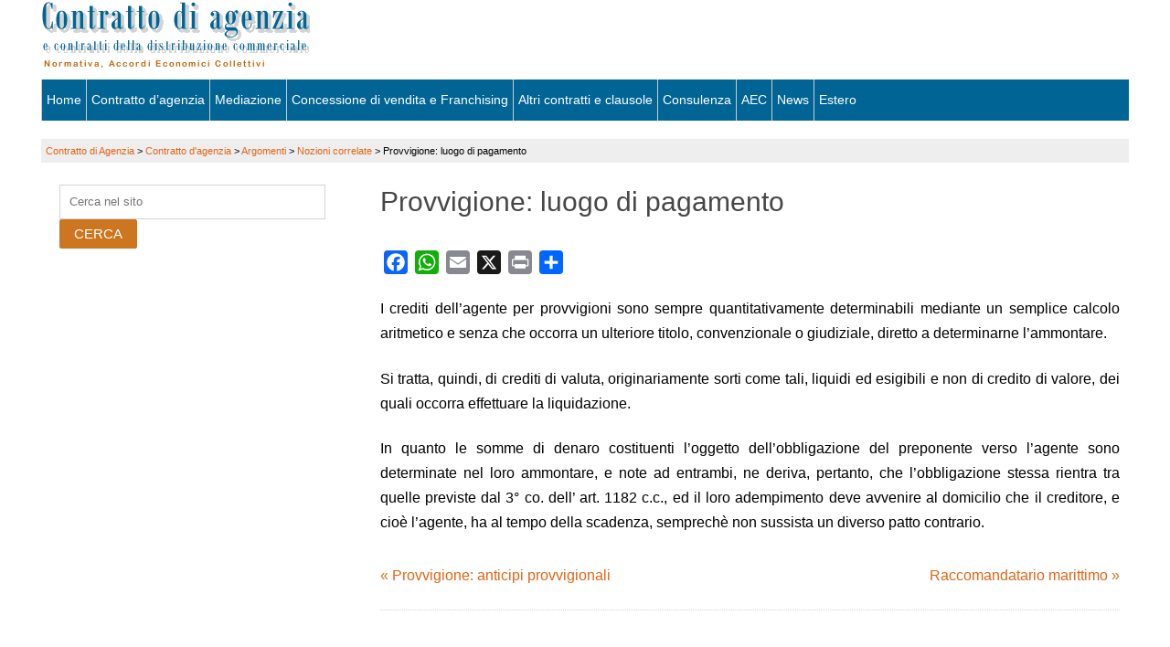

--- FILE ---
content_type: text/html; charset=UTF-8
request_url: https://www.contrattodiagenzia.com/contratto-dagenzia/argomenti/altri/provvigione-luogo-pagamento/
body_size: 23445
content:
<!DOCTYPE html>
<!--[if IE 6]><html id="ie6" lang="it-IT">
<![endif]-->
<!--[if IE 7]><html id="ie7" lang="it-IT">
<![endif]-->
<!--[if IE 8]><html id="ie8" lang="it-IT">
<![endif]-->
<!--[if !(IE 6) | !(IE 7) | !(IE 8)  ]><!--><html lang="it-IT">
<!--<![endif]--><head><script data-no-optimize="1">var litespeed_docref=sessionStorage.getItem("litespeed_docref");litespeed_docref&&(Object.defineProperty(document,"referrer",{get:function(){return litespeed_docref}}),sessionStorage.removeItem("litespeed_docref"));</script> <meta charset="UTF-8" /><meta name="viewport" content="width=device-width, user-scalable=no, initial-scale=1.0, minimum-scale=1.0, maximum-scale=1.0"><meta http-equiv="X-UA-Compatible" content="IE=edge,chrome=1" /><link rel="profile" href="https://gmpg.org/xfn/11" /><link rel="pingback" href="https://www.contrattodiagenzia.com/contrattodiagenzia/xmlrpc.php" />
<!--[if lt IE 9]> <script src="https://www.contrattodiagenzia.com/contrattodiagenzia/wp-content/themes/elmax/js/html5shiv.js" type="text/javascript"></script> <![endif]--><meta name='robots' content='index, follow, max-image-preview:large, max-snippet:-1, max-video-preview:-1' /><style>img:is([sizes="auto" i], [sizes^="auto," i]) { contain-intrinsic-size: 3000px 1500px }</style> <script id="google_gtagjs-js-consent-mode-data-layer" type="litespeed/javascript">window.dataLayer=window.dataLayer||[];function gtag(){dataLayer.push(arguments)}
gtag('consent','default',{"ad_personalization":"denied","ad_storage":"denied","ad_user_data":"denied","analytics_storage":"denied","functionality_storage":"denied","security_storage":"denied","personalization_storage":"denied","region":["AT","BE","BG","CH","CY","CZ","DE","DK","EE","ES","FI","FR","GB","GR","HR","HU","IE","IS","IT","LI","LT","LU","LV","MT","NL","NO","PL","PT","RO","SE","SI","SK"],"wait_for_update":500});window._googlesitekitConsentCategoryMap={"statistics":["analytics_storage"],"marketing":["ad_storage","ad_user_data","ad_personalization"],"functional":["functionality_storage","security_storage"],"preferences":["personalization_storage"]};window._googlesitekitConsents={"ad_personalization":"denied","ad_storage":"denied","ad_user_data":"denied","analytics_storage":"denied","functionality_storage":"denied","security_storage":"denied","personalization_storage":"denied","region":["AT","BE","BG","CH","CY","CZ","DE","DK","EE","ES","FI","FR","GB","GR","HR","HU","IE","IS","IT","LI","LT","LU","LV","MT","NL","NO","PL","PT","RO","SE","SI","SK"],"wait_for_update":500}</script> <title>Provvigione: luogo di pagamento - Contratto di Agenzia</title><link rel="canonical" href="https://www.contrattodiagenzia.com/contratto-dagenzia/argomenti/altri/provvigione-luogo-pagamento/" /><meta property="og:locale" content="it_IT" /><meta property="og:type" content="article" /><meta property="og:title" content="Provvigione: luogo di pagamento - Contratto di Agenzia" /><meta property="og:description" content="I crediti dell’agente per provvigioni sono sempre quantitativamente determinabili mediante un semplice calcolo aritmetico e senza che occorra un ulteriore titolo, convenzionale o giudiziale, diretto a determinarne l’ammontare. Si tratta, quindi, di crediti di valuta, originariamente sorti come tali, liquidi...Continua &rarr;" /><meta property="og:url" content="https://www.contrattodiagenzia.com/contratto-dagenzia/argomenti/altri/provvigione-luogo-pagamento/" /><meta property="og:site_name" content="Contratto di Agenzia" /><meta property="article:published_time" content="2017-02-02T09:28:42+00:00" /><meta property="article:modified_time" content="2017-04-23T19:20:06+00:00" /><meta name="author" content="Test Test" /><meta name="twitter:card" content="summary_large_image" /><meta name="twitter:label1" content="Scritto da" /><meta name="twitter:data1" content="Test Test" /><meta name="twitter:label2" content="Tempo di lettura stimato" /><meta name="twitter:data2" content="1 minuto" /> <script type="application/ld+json" class="yoast-schema-graph">{"@context":"https://schema.org","@graph":[{"@type":"Article","@id":"https://www.contrattodiagenzia.com/contratto-dagenzia/argomenti/altri/provvigione-luogo-pagamento/#article","isPartOf":{"@id":"https://www.contrattodiagenzia.com/contratto-dagenzia/argomenti/altri/provvigione-luogo-pagamento/"},"author":{"name":"Test Test","@id":"https://www.contrattodiagenzia.com/#/schema/person/28b6058208a095837eace229989369c1"},"headline":"Provvigione: luogo di pagamento","datePublished":"2017-02-02T09:28:42+00:00","dateModified":"2017-04-23T19:20:06+00:00","mainEntityOfPage":{"@id":"https://www.contrattodiagenzia.com/contratto-dagenzia/argomenti/altri/provvigione-luogo-pagamento/"},"wordCount":236,"publisher":{"@id":"https://www.contrattodiagenzia.com/#organization"},"articleSection":["Nozioni correlate"],"inLanguage":"it-IT"},{"@type":"WebPage","@id":"https://www.contrattodiagenzia.com/contratto-dagenzia/argomenti/altri/provvigione-luogo-pagamento/","url":"https://www.contrattodiagenzia.com/contratto-dagenzia/argomenti/altri/provvigione-luogo-pagamento/","name":"Provvigione: luogo di pagamento - Contratto di Agenzia","isPartOf":{"@id":"https://www.contrattodiagenzia.com/#website"},"datePublished":"2017-02-02T09:28:42+00:00","dateModified":"2017-04-23T19:20:06+00:00","breadcrumb":{"@id":"https://www.contrattodiagenzia.com/contratto-dagenzia/argomenti/altri/provvigione-luogo-pagamento/#breadcrumb"},"inLanguage":"it-IT","potentialAction":[{"@type":"ReadAction","target":["https://www.contrattodiagenzia.com/contratto-dagenzia/argomenti/altri/provvigione-luogo-pagamento/"]}]},{"@type":"BreadcrumbList","@id":"https://www.contrattodiagenzia.com/contratto-dagenzia/argomenti/altri/provvigione-luogo-pagamento/#breadcrumb","itemListElement":[{"@type":"ListItem","position":1,"name":"Home","item":"https://www.contrattodiagenzia.com/"},{"@type":"ListItem","position":2,"name":"Provvigione: luogo di pagamento"}]},{"@type":"WebSite","@id":"https://www.contrattodiagenzia.com/#website","url":"https://www.contrattodiagenzia.com/","name":"Contratto di Agenzia","description":"Normativa, giurisprudenza e servizi","publisher":{"@id":"https://www.contrattodiagenzia.com/#organization"},"potentialAction":[{"@type":"SearchAction","target":{"@type":"EntryPoint","urlTemplate":"https://www.contrattodiagenzia.com/?s={search_term_string}"},"query-input":{"@type":"PropertyValueSpecification","valueRequired":true,"valueName":"search_term_string"}}],"inLanguage":"it-IT"},{"@type":"Organization","@id":"https://www.contrattodiagenzia.com/#organization","name":"Contratto di Agenzia - Normativa, Giurisprudenza, Servizi","url":"https://www.contrattodiagenzia.com/","logo":{"@type":"ImageObject","inLanguage":"it-IT","@id":"https://www.contrattodiagenzia.com/#/schema/logo/image/","url":"https://www.contrattodiagenzia.com/contrattodiagenzia/wp-content/uploads/2017/05/contratto_agenzia_2.gif","contentUrl":"https://www.contrattodiagenzia.com/contrattodiagenzia/wp-content/uploads/2017/05/contratto_agenzia_2.gif","width":294,"height":80,"caption":"Contratto di Agenzia - Normativa, Giurisprudenza, Servizi"},"image":{"@id":"https://www.contrattodiagenzia.com/#/schema/logo/image/"}},{"@type":"Person","@id":"https://www.contrattodiagenzia.com/#/schema/person/28b6058208a095837eace229989369c1","name":"Test Test","image":{"@type":"ImageObject","inLanguage":"it-IT","@id":"https://www.contrattodiagenzia.com/#/schema/person/image/","url":"https://www.contrattodiagenzia.com/contrattodiagenzia/wp-content/litespeed/avatar/5033be89cae42def086865ac8035a01d.jpg?ver=1769480977","contentUrl":"https://www.contrattodiagenzia.com/contrattodiagenzia/wp-content/litespeed/avatar/5033be89cae42def086865ac8035a01d.jpg?ver=1769480977","caption":"Test Test"},"url":"https://www.contrattodiagenzia.com/author/domenico/"}]}</script> <link rel='dns-prefetch' href='//static.addtoany.com' /><link rel='dns-prefetch' href='//challenges.cloudflare.com' /><link rel='dns-prefetch' href='//www.googletagmanager.com' /><link rel='dns-prefetch' href='//fonts.googleapis.com' /><link rel="alternate" type="application/rss+xml" title="Contratto di Agenzia &raquo; Feed" href="https://www.contrattodiagenzia.com/feed/" /><link data-optimized="2" rel="stylesheet" href="https://www.contrattodiagenzia.com/contrattodiagenzia/wp-content/litespeed/css/a20e337d18869988beb0b9520688e411.css?ver=e07e3" /><style id='classic-theme-styles-inline-css' type='text/css'>/*! This file is auto-generated */
.wp-block-button__link{color:#fff;background-color:#32373c;border-radius:9999px;box-shadow:none;text-decoration:none;padding:calc(.667em + 2px) calc(1.333em + 2px);font-size:1.125em}.wp-block-file__button{background:#32373c;color:#fff;text-decoration:none}</style><style id='global-styles-inline-css' type='text/css'>:root{--wp--preset--aspect-ratio--square: 1;--wp--preset--aspect-ratio--4-3: 4/3;--wp--preset--aspect-ratio--3-4: 3/4;--wp--preset--aspect-ratio--3-2: 3/2;--wp--preset--aspect-ratio--2-3: 2/3;--wp--preset--aspect-ratio--16-9: 16/9;--wp--preset--aspect-ratio--9-16: 9/16;--wp--preset--color--black: #000000;--wp--preset--color--cyan-bluish-gray: #abb8c3;--wp--preset--color--white: #ffffff;--wp--preset--color--pale-pink: #f78da7;--wp--preset--color--vivid-red: #cf2e2e;--wp--preset--color--luminous-vivid-orange: #ff6900;--wp--preset--color--luminous-vivid-amber: #fcb900;--wp--preset--color--light-green-cyan: #7bdcb5;--wp--preset--color--vivid-green-cyan: #00d084;--wp--preset--color--pale-cyan-blue: #8ed1fc;--wp--preset--color--vivid-cyan-blue: #0693e3;--wp--preset--color--vivid-purple: #9b51e0;--wp--preset--gradient--vivid-cyan-blue-to-vivid-purple: linear-gradient(135deg,rgba(6,147,227,1) 0%,rgb(155,81,224) 100%);--wp--preset--gradient--light-green-cyan-to-vivid-green-cyan: linear-gradient(135deg,rgb(122,220,180) 0%,rgb(0,208,130) 100%);--wp--preset--gradient--luminous-vivid-amber-to-luminous-vivid-orange: linear-gradient(135deg,rgba(252,185,0,1) 0%,rgba(255,105,0,1) 100%);--wp--preset--gradient--luminous-vivid-orange-to-vivid-red: linear-gradient(135deg,rgba(255,105,0,1) 0%,rgb(207,46,46) 100%);--wp--preset--gradient--very-light-gray-to-cyan-bluish-gray: linear-gradient(135deg,rgb(238,238,238) 0%,rgb(169,184,195) 100%);--wp--preset--gradient--cool-to-warm-spectrum: linear-gradient(135deg,rgb(74,234,220) 0%,rgb(151,120,209) 20%,rgb(207,42,186) 40%,rgb(238,44,130) 60%,rgb(251,105,98) 80%,rgb(254,248,76) 100%);--wp--preset--gradient--blush-light-purple: linear-gradient(135deg,rgb(255,206,236) 0%,rgb(152,150,240) 100%);--wp--preset--gradient--blush-bordeaux: linear-gradient(135deg,rgb(254,205,165) 0%,rgb(254,45,45) 50%,rgb(107,0,62) 100%);--wp--preset--gradient--luminous-dusk: linear-gradient(135deg,rgb(255,203,112) 0%,rgb(199,81,192) 50%,rgb(65,88,208) 100%);--wp--preset--gradient--pale-ocean: linear-gradient(135deg,rgb(255,245,203) 0%,rgb(182,227,212) 50%,rgb(51,167,181) 100%);--wp--preset--gradient--electric-grass: linear-gradient(135deg,rgb(202,248,128) 0%,rgb(113,206,126) 100%);--wp--preset--gradient--midnight: linear-gradient(135deg,rgb(2,3,129) 0%,rgb(40,116,252) 100%);--wp--preset--font-size--small: 13px;--wp--preset--font-size--medium: 20px;--wp--preset--font-size--large: 36px;--wp--preset--font-size--x-large: 42px;--wp--preset--spacing--20: 0.44rem;--wp--preset--spacing--30: 0.67rem;--wp--preset--spacing--40: 1rem;--wp--preset--spacing--50: 1.5rem;--wp--preset--spacing--60: 2.25rem;--wp--preset--spacing--70: 3.38rem;--wp--preset--spacing--80: 5.06rem;--wp--preset--shadow--natural: 6px 6px 9px rgba(0, 0, 0, 0.2);--wp--preset--shadow--deep: 12px 12px 50px rgba(0, 0, 0, 0.4);--wp--preset--shadow--sharp: 6px 6px 0px rgba(0, 0, 0, 0.2);--wp--preset--shadow--outlined: 6px 6px 0px -3px rgba(255, 255, 255, 1), 6px 6px rgba(0, 0, 0, 1);--wp--preset--shadow--crisp: 6px 6px 0px rgba(0, 0, 0, 1);}:where(.is-layout-flex){gap: 0.5em;}:where(.is-layout-grid){gap: 0.5em;}body .is-layout-flex{display: flex;}.is-layout-flex{flex-wrap: wrap;align-items: center;}.is-layout-flex > :is(*, div){margin: 0;}body .is-layout-grid{display: grid;}.is-layout-grid > :is(*, div){margin: 0;}:where(.wp-block-columns.is-layout-flex){gap: 2em;}:where(.wp-block-columns.is-layout-grid){gap: 2em;}:where(.wp-block-post-template.is-layout-flex){gap: 1.25em;}:where(.wp-block-post-template.is-layout-grid){gap: 1.25em;}.has-black-color{color: var(--wp--preset--color--black) !important;}.has-cyan-bluish-gray-color{color: var(--wp--preset--color--cyan-bluish-gray) !important;}.has-white-color{color: var(--wp--preset--color--white) !important;}.has-pale-pink-color{color: var(--wp--preset--color--pale-pink) !important;}.has-vivid-red-color{color: var(--wp--preset--color--vivid-red) !important;}.has-luminous-vivid-orange-color{color: var(--wp--preset--color--luminous-vivid-orange) !important;}.has-luminous-vivid-amber-color{color: var(--wp--preset--color--luminous-vivid-amber) !important;}.has-light-green-cyan-color{color: var(--wp--preset--color--light-green-cyan) !important;}.has-vivid-green-cyan-color{color: var(--wp--preset--color--vivid-green-cyan) !important;}.has-pale-cyan-blue-color{color: var(--wp--preset--color--pale-cyan-blue) !important;}.has-vivid-cyan-blue-color{color: var(--wp--preset--color--vivid-cyan-blue) !important;}.has-vivid-purple-color{color: var(--wp--preset--color--vivid-purple) !important;}.has-black-background-color{background-color: var(--wp--preset--color--black) !important;}.has-cyan-bluish-gray-background-color{background-color: var(--wp--preset--color--cyan-bluish-gray) !important;}.has-white-background-color{background-color: var(--wp--preset--color--white) !important;}.has-pale-pink-background-color{background-color: var(--wp--preset--color--pale-pink) !important;}.has-vivid-red-background-color{background-color: var(--wp--preset--color--vivid-red) !important;}.has-luminous-vivid-orange-background-color{background-color: var(--wp--preset--color--luminous-vivid-orange) !important;}.has-luminous-vivid-amber-background-color{background-color: var(--wp--preset--color--luminous-vivid-amber) !important;}.has-light-green-cyan-background-color{background-color: var(--wp--preset--color--light-green-cyan) !important;}.has-vivid-green-cyan-background-color{background-color: var(--wp--preset--color--vivid-green-cyan) !important;}.has-pale-cyan-blue-background-color{background-color: var(--wp--preset--color--pale-cyan-blue) !important;}.has-vivid-cyan-blue-background-color{background-color: var(--wp--preset--color--vivid-cyan-blue) !important;}.has-vivid-purple-background-color{background-color: var(--wp--preset--color--vivid-purple) !important;}.has-black-border-color{border-color: var(--wp--preset--color--black) !important;}.has-cyan-bluish-gray-border-color{border-color: var(--wp--preset--color--cyan-bluish-gray) !important;}.has-white-border-color{border-color: var(--wp--preset--color--white) !important;}.has-pale-pink-border-color{border-color: var(--wp--preset--color--pale-pink) !important;}.has-vivid-red-border-color{border-color: var(--wp--preset--color--vivid-red) !important;}.has-luminous-vivid-orange-border-color{border-color: var(--wp--preset--color--luminous-vivid-orange) !important;}.has-luminous-vivid-amber-border-color{border-color: var(--wp--preset--color--luminous-vivid-amber) !important;}.has-light-green-cyan-border-color{border-color: var(--wp--preset--color--light-green-cyan) !important;}.has-vivid-green-cyan-border-color{border-color: var(--wp--preset--color--vivid-green-cyan) !important;}.has-pale-cyan-blue-border-color{border-color: var(--wp--preset--color--pale-cyan-blue) !important;}.has-vivid-cyan-blue-border-color{border-color: var(--wp--preset--color--vivid-cyan-blue) !important;}.has-vivid-purple-border-color{border-color: var(--wp--preset--color--vivid-purple) !important;}.has-vivid-cyan-blue-to-vivid-purple-gradient-background{background: var(--wp--preset--gradient--vivid-cyan-blue-to-vivid-purple) !important;}.has-light-green-cyan-to-vivid-green-cyan-gradient-background{background: var(--wp--preset--gradient--light-green-cyan-to-vivid-green-cyan) !important;}.has-luminous-vivid-amber-to-luminous-vivid-orange-gradient-background{background: var(--wp--preset--gradient--luminous-vivid-amber-to-luminous-vivid-orange) !important;}.has-luminous-vivid-orange-to-vivid-red-gradient-background{background: var(--wp--preset--gradient--luminous-vivid-orange-to-vivid-red) !important;}.has-very-light-gray-to-cyan-bluish-gray-gradient-background{background: var(--wp--preset--gradient--very-light-gray-to-cyan-bluish-gray) !important;}.has-cool-to-warm-spectrum-gradient-background{background: var(--wp--preset--gradient--cool-to-warm-spectrum) !important;}.has-blush-light-purple-gradient-background{background: var(--wp--preset--gradient--blush-light-purple) !important;}.has-blush-bordeaux-gradient-background{background: var(--wp--preset--gradient--blush-bordeaux) !important;}.has-luminous-dusk-gradient-background{background: var(--wp--preset--gradient--luminous-dusk) !important;}.has-pale-ocean-gradient-background{background: var(--wp--preset--gradient--pale-ocean) !important;}.has-electric-grass-gradient-background{background: var(--wp--preset--gradient--electric-grass) !important;}.has-midnight-gradient-background{background: var(--wp--preset--gradient--midnight) !important;}.has-small-font-size{font-size: var(--wp--preset--font-size--small) !important;}.has-medium-font-size{font-size: var(--wp--preset--font-size--medium) !important;}.has-large-font-size{font-size: var(--wp--preset--font-size--large) !important;}.has-x-large-font-size{font-size: var(--wp--preset--font-size--x-large) !important;}
:where(.wp-block-post-template.is-layout-flex){gap: 1.25em;}:where(.wp-block-post-template.is-layout-grid){gap: 1.25em;}
:where(.wp-block-columns.is-layout-flex){gap: 2em;}:where(.wp-block-columns.is-layout-grid){gap: 2em;}
:root :where(.wp-block-pullquote){font-size: 1.5em;line-height: 1.6;}</style><style id='responsive-menu-inline-css' type='text/css'>/** This file is major component of this plugin so please don't try to edit here. */
#rmp_menu_trigger-6110 {
  width: 55px;
  height: 55px;
  position: fixed;
  top: 15px;
  border-radius: 5px;
  display: none;
  text-decoration: none;
  right: 5%;
  background: #006595;
  transition: transform 0.5s, background-color 0.5s;
}
#rmp_menu_trigger-6110:hover, #rmp_menu_trigger-6110:focus {
  background: #0c8ccc;
  text-decoration: unset;
}
#rmp_menu_trigger-6110.is-active {
  background: #006595;
}
#rmp_menu_trigger-6110 .rmp-trigger-box {
  width: 25px;
  color: #ffffff;
}
#rmp_menu_trigger-6110 .rmp-trigger-icon-active, #rmp_menu_trigger-6110 .rmp-trigger-text-open {
  display: none;
}
#rmp_menu_trigger-6110.is-active .rmp-trigger-icon-active, #rmp_menu_trigger-6110.is-active .rmp-trigger-text-open {
  display: inline;
}
#rmp_menu_trigger-6110.is-active .rmp-trigger-icon-inactive, #rmp_menu_trigger-6110.is-active .rmp-trigger-text {
  display: none;
}
#rmp_menu_trigger-6110 .rmp-trigger-label {
  color: #ffffff;
  pointer-events: none;
  line-height: 13px;
  font-family: inherit;
  font-size: 14px;
  display: inline;
  text-transform: inherit;
}
#rmp_menu_trigger-6110 .rmp-trigger-label.rmp-trigger-label-top {
  display: block;
  margin-bottom: 12px;
}
#rmp_menu_trigger-6110 .rmp-trigger-label.rmp-trigger-label-bottom {
  display: block;
  margin-top: 12px;
}
#rmp_menu_trigger-6110 .responsive-menu-pro-inner {
  display: block;
}
#rmp_menu_trigger-6110 .rmp-trigger-icon-inactive .rmp-font-icon {
  color: #ffffff;
}
#rmp_menu_trigger-6110 .responsive-menu-pro-inner, #rmp_menu_trigger-6110 .responsive-menu-pro-inner::before, #rmp_menu_trigger-6110 .responsive-menu-pro-inner::after {
  width: 25px;
  height: 3px;
  background-color: #ffffff;
  border-radius: 4px;
  position: absolute;
}
#rmp_menu_trigger-6110 .rmp-trigger-icon-active .rmp-font-icon {
  color: #ffffff;
}
#rmp_menu_trigger-6110.is-active .responsive-menu-pro-inner, #rmp_menu_trigger-6110.is-active .responsive-menu-pro-inner::before, #rmp_menu_trigger-6110.is-active .responsive-menu-pro-inner::after {
  background-color: #ffffff;
}
#rmp_menu_trigger-6110:hover .rmp-trigger-icon-inactive .rmp-font-icon {
  color: #ffffff;
}
#rmp_menu_trigger-6110:not(.is-active):hover .responsive-menu-pro-inner, #rmp_menu_trigger-6110:not(.is-active):hover .responsive-menu-pro-inner::before, #rmp_menu_trigger-6110:not(.is-active):hover .responsive-menu-pro-inner::after {
  background-color: #ffffff;
}
#rmp_menu_trigger-6110 .responsive-menu-pro-inner::before {
  top: 10px;
}
#rmp_menu_trigger-6110 .responsive-menu-pro-inner::after {
  bottom: 10px;
}
#rmp_menu_trigger-6110.is-active .responsive-menu-pro-inner::after {
  bottom: 0;
}
/* Hamburger menu styling */
@media screen and (max-width: 1000px) {
  /** Menu Title Style */
  /** Menu Additional Content Style */
  .navigazione-inner {
    display: none !important;
  }
  #rmp_menu_trigger-6110 {
    display: block;
  }
  #rmp-container-6110 {
    position: fixed;
    top: 0;
    margin: 0;
    transition: transform 0.5s;
    overflow: auto;
    display: block;
    width: 75%;
    background-color: #212121;
    background-image: url("");
    height: 100%;
    left: 0;
    padding-top: 0px;
    padding-left: 0px;
    padding-bottom: 0px;
    padding-right: 0px;
  }
  #rmp-menu-wrap-6110 {
    padding-top: 0px;
    padding-left: 0px;
    padding-bottom: 0px;
    padding-right: 0px;
    background-color: #212121;
  }
  #rmp-menu-wrap-6110 .rmp-menu, #rmp-menu-wrap-6110 .rmp-submenu {
    width: 100%;
    box-sizing: border-box;
    margin: 0;
    padding: 0;
  }
  #rmp-menu-wrap-6110 .rmp-submenu-depth-1 .rmp-menu-item-link {
    padding-left: 10%;
  }
  #rmp-menu-wrap-6110 .rmp-submenu-depth-2 .rmp-menu-item-link {
    padding-left: 15%;
  }
  #rmp-menu-wrap-6110 .rmp-submenu-depth-3 .rmp-menu-item-link {
    padding-left: 20%;
  }
  #rmp-menu-wrap-6110 .rmp-submenu-depth-4 .rmp-menu-item-link {
    padding-left: 25%;
  }
  #rmp-menu-wrap-6110 .rmp-submenu.rmp-submenu-open {
    display: block;
  }
  #rmp-menu-wrap-6110 .rmp-menu-item {
    width: 100%;
    list-style: none;
    margin: 0;
  }
  #rmp-menu-wrap-6110 .rmp-menu-item-link {
    height: 40px;
    line-height: 40px;
    font-size: 13px;
    border-bottom: 1px solid #212121;
    font-family: inherit;
    color: #ffffff;
    text-align: left;
    background-color: #212121;
    font-weight: normal;
    letter-spacing: 0px;
    display: block;
    box-sizing: border-box;
    width: 100%;
    text-decoration: none;
    position: relative;
    overflow: hidden;
    transition: background-color 0.5s, border-color 0.5s, 0.5s;
    padding: 0 5%;
    padding-right: 50px;
  }
  #rmp-menu-wrap-6110 .rmp-menu-item-link:after, #rmp-menu-wrap-6110 .rmp-menu-item-link:before {
    display: none;
  }
  #rmp-menu-wrap-6110 .rmp-menu-item-link:hover, #rmp-menu-wrap-6110 .rmp-menu-item-link:focus {
    color: #ffffff;
    border-color: #212121;
    background-color: #3f3f3f;
  }
  #rmp-menu-wrap-6110 .rmp-menu-item-link:focus {
    outline: none;
    border-color: unset;
    box-shadow: unset;
  }
  #rmp-menu-wrap-6110 .rmp-menu-item-link .rmp-font-icon {
    height: 40px;
    line-height: 40px;
    margin-right: 10px;
    font-size: 13px;
  }
  #rmp-menu-wrap-6110 .rmp-menu-current-item .rmp-menu-item-link {
    color: #ffffff;
    border-color: #212121;
    background-color: #212121;
  }
  #rmp-menu-wrap-6110 .rmp-menu-current-item .rmp-menu-item-link:hover, #rmp-menu-wrap-6110 .rmp-menu-current-item .rmp-menu-item-link:focus {
    color: #ffffff;
    border-color: #3f3f3f;
    background-color: #3f3f3f;
  }
  #rmp-menu-wrap-6110 .rmp-menu-subarrow {
    position: absolute;
    top: 0;
    bottom: 0;
    text-align: center;
    overflow: hidden;
    background-size: cover;
    overflow: hidden;
    right: 0;
    border-left-style: solid;
    border-left-color: #212121;
    border-left-width: 1px;
    height: 40px;
    width: 40px;
    color: #ffffff;
    background-color: #212121;
  }
  #rmp-menu-wrap-6110 .rmp-menu-subarrow svg {
    fill: #ffffff;
  }
  #rmp-menu-wrap-6110 .rmp-menu-subarrow:hover {
    color: #ffffff;
    border-color: #3f3f3f;
    background-color: #3f3f3f;
  }
  #rmp-menu-wrap-6110 .rmp-menu-subarrow:hover svg {
    fill: #ffffff;
  }
  #rmp-menu-wrap-6110 .rmp-menu-subarrow .rmp-font-icon {
    margin-right: unset;
  }
  #rmp-menu-wrap-6110 .rmp-menu-subarrow * {
    vertical-align: middle;
    line-height: 40px;
  }
  #rmp-menu-wrap-6110 .rmp-menu-subarrow-active {
    display: block;
    background-size: cover;
    color: #ffffff;
    border-color: #212121;
    background-color: #212121;
  }
  #rmp-menu-wrap-6110 .rmp-menu-subarrow-active svg {
    fill: #ffffff;
  }
  #rmp-menu-wrap-6110 .rmp-menu-subarrow-active:hover {
    color: #ffffff;
    border-color: #3f3f3f;
    background-color: #3f3f3f;
  }
  #rmp-menu-wrap-6110 .rmp-menu-subarrow-active:hover svg {
    fill: #ffffff;
  }
  #rmp-menu-wrap-6110 .rmp-submenu {
    display: none;
  }
  #rmp-menu-wrap-6110 .rmp-submenu .rmp-menu-item-link {
    height: 40px;
    line-height: 40px;
    letter-spacing: 0px;
    font-size: 13px;
    border-bottom: 1px solid #212121;
    font-family: inherit;
    font-weight: normal;
    color: #ffffff;
    text-align: left;
    background-color: #212121;
  }
  #rmp-menu-wrap-6110 .rmp-submenu .rmp-menu-item-link:hover, #rmp-menu-wrap-6110 .rmp-submenu .rmp-menu-item-link:focus {
    color: #ffffff;
    border-color: #212121;
    background-color: #3f3f3f;
  }
  #rmp-menu-wrap-6110 .rmp-submenu .rmp-menu-current-item .rmp-menu-item-link {
    color: #ffffff;
    border-color: #212121;
    background-color: #212121;
  }
  #rmp-menu-wrap-6110 .rmp-submenu .rmp-menu-current-item .rmp-menu-item-link:hover, #rmp-menu-wrap-6110 .rmp-submenu .rmp-menu-current-item .rmp-menu-item-link:focus {
    color: #ffffff;
    border-color: #3f3f3f;
    background-color: #3f3f3f;
  }
  #rmp-menu-wrap-6110 .rmp-submenu .rmp-menu-subarrow {
    right: 0;
    border-right: unset;
    border-left-style: solid;
    border-left-color: #212121;
    border-left-width: 1px;
    height: 40px;
    line-height: 40px;
    width: 40px;
    color: #ffffff;
    background-color: #212121;
  }
  #rmp-menu-wrap-6110 .rmp-submenu .rmp-menu-subarrow:hover {
    color: #ffffff;
    border-color: #3f3f3f;
    background-color: #3f3f3f;
  }
  #rmp-menu-wrap-6110 .rmp-submenu .rmp-menu-subarrow-active {
    color: #ffffff;
    border-color: #212121;
    background-color: #212121;
  }
  #rmp-menu-wrap-6110 .rmp-submenu .rmp-menu-subarrow-active:hover {
    color: #ffffff;
    border-color: #3f3f3f;
    background-color: #3f3f3f;
  }
  #rmp-menu-wrap-6110 .rmp-menu-item-description {
    margin: 0;
    padding: 5px 5%;
    opacity: 0.8;
    color: #ffffff;
  }
  #rmp-search-box-6110 {
    display: block;
    padding-top: 0px;
    padding-left: 5%;
    padding-bottom: 0px;
    padding-right: 5%;
  }
  #rmp-search-box-6110 .rmp-search-form {
    margin: 0;
  }
  #rmp-search-box-6110 .rmp-search-box {
    background: #ffffff;
    border: 1px solid #dadada;
    color: #333333;
    width: 100%;
    padding: 0 5%;
    border-radius: 30px;
    height: 45px;
    -webkit-appearance: none;
  }
  #rmp-search-box-6110 .rmp-search-box::placeholder {
    color: #c7c7cd;
  }
  #rmp-search-box-6110 .rmp-search-box:focus {
    background-color: #ffffff;
    outline: 2px solid #dadada;
    color: #333333;
  }
  #rmp-menu-title-6110 {
    background-color: #212121;
    color: #ffffff;
    text-align: left;
    font-size: 13px;
    padding-top: 10%;
    padding-left: 5%;
    padding-bottom: 0%;
    padding-right: 5%;
    font-weight: 400;
    transition: background-color 0.5s, border-color 0.5s, color 0.5s;
  }
  #rmp-menu-title-6110:hover {
    background-color: #212121;
    color: #ffffff;
  }
  #rmp-menu-title-6110 > .rmp-menu-title-link {
    color: #ffffff;
    width: 100%;
    background-color: unset;
    text-decoration: none;
  }
  #rmp-menu-title-6110 > .rmp-menu-title-link:hover {
    color: #ffffff;
  }
  #rmp-menu-title-6110 .rmp-font-icon {
    font-size: 13px;
  }
  #rmp-menu-additional-content-6110 {
    padding-top: 0px;
    padding-left: 5%;
    padding-bottom: 0px;
    padding-right: 5%;
    color: #ffffff;
    text-align: center;
    font-size: 16px;
  }
}
/**
This file contents common styling of menus.
*/
.rmp-container {
  display: none;
  visibility: visible;
  padding: 0px 0px 0px 0px;
  z-index: 99998;
  transition: all 0.3s;
  /** Scrolling bar in menu setting box **/
}
.rmp-container.rmp-fade-top, .rmp-container.rmp-fade-left, .rmp-container.rmp-fade-right, .rmp-container.rmp-fade-bottom {
  display: none;
}
.rmp-container.rmp-slide-left, .rmp-container.rmp-push-left {
  transform: translateX(-100%);
  -ms-transform: translateX(-100%);
  -webkit-transform: translateX(-100%);
  -moz-transform: translateX(-100%);
}
.rmp-container.rmp-slide-left.rmp-menu-open, .rmp-container.rmp-push-left.rmp-menu-open {
  transform: translateX(0);
  -ms-transform: translateX(0);
  -webkit-transform: translateX(0);
  -moz-transform: translateX(0);
}
.rmp-container.rmp-slide-right, .rmp-container.rmp-push-right {
  transform: translateX(100%);
  -ms-transform: translateX(100%);
  -webkit-transform: translateX(100%);
  -moz-transform: translateX(100%);
}
.rmp-container.rmp-slide-right.rmp-menu-open, .rmp-container.rmp-push-right.rmp-menu-open {
  transform: translateX(0);
  -ms-transform: translateX(0);
  -webkit-transform: translateX(0);
  -moz-transform: translateX(0);
}
.rmp-container.rmp-slide-top, .rmp-container.rmp-push-top {
  transform: translateY(-100%);
  -ms-transform: translateY(-100%);
  -webkit-transform: translateY(-100%);
  -moz-transform: translateY(-100%);
}
.rmp-container.rmp-slide-top.rmp-menu-open, .rmp-container.rmp-push-top.rmp-menu-open {
  transform: translateY(0);
  -ms-transform: translateY(0);
  -webkit-transform: translateY(0);
  -moz-transform: translateY(0);
}
.rmp-container.rmp-slide-bottom, .rmp-container.rmp-push-bottom {
  transform: translateY(100%);
  -ms-transform: translateY(100%);
  -webkit-transform: translateY(100%);
  -moz-transform: translateY(100%);
}
.rmp-container.rmp-slide-bottom.rmp-menu-open, .rmp-container.rmp-push-bottom.rmp-menu-open {
  transform: translateX(0);
  -ms-transform: translateX(0);
  -webkit-transform: translateX(0);
  -moz-transform: translateX(0);
}
.rmp-container::-webkit-scrollbar {
  width: 0px;
}
.rmp-container ::-webkit-scrollbar-track {
  box-shadow: inset 0 0 5px transparent;
}
.rmp-container ::-webkit-scrollbar-thumb {
  background: transparent;
}
.rmp-container ::-webkit-scrollbar-thumb:hover {
  background: transparent;
}
.rmp-container .rmp-menu-wrap .rmp-menu {
  transition: none;
  border-radius: 0;
  box-shadow: none;
  background: none;
  border: 0;
  bottom: auto;
  box-sizing: border-box;
  clip: auto;
  color: #666;
  display: block;
  float: none;
  font-family: inherit;
  font-size: 14px;
  height: auto;
  left: auto;
  line-height: 1.7;
  list-style-type: none;
  margin: 0;
  min-height: auto;
  max-height: none;
  opacity: 1;
  outline: none;
  overflow: visible;
  padding: 0;
  position: relative;
  pointer-events: auto;
  right: auto;
  text-align: left;
  text-decoration: none;
  text-indent: 0;
  text-transform: none;
  transform: none;
  top: auto;
  visibility: inherit;
  width: auto;
  word-wrap: break-word;
  white-space: normal;
}
.rmp-container .rmp-menu-additional-content {
  display: block;
  word-break: break-word;
}
.rmp-container .rmp-menu-title {
  display: flex;
  flex-direction: column;
}
.rmp-container .rmp-menu-title .rmp-menu-title-image {
  max-width: 100%;
  margin-bottom: 15px;
  display: block;
  margin: auto;
  margin-bottom: 15px;
}
button.rmp_menu_trigger {
  z-index: 999999;
  overflow: hidden;
  outline: none;
  border: 0;
  display: none;
  margin: 0;
  transition: transform 0.5s, background-color 0.5s;
  padding: 0;
}
button.rmp_menu_trigger .responsive-menu-pro-inner::before, button.rmp_menu_trigger .responsive-menu-pro-inner::after {
  content: "";
  display: block;
}
button.rmp_menu_trigger .responsive-menu-pro-inner::before {
  top: 10px;
}
button.rmp_menu_trigger .responsive-menu-pro-inner::after {
  bottom: 10px;
}
button.rmp_menu_trigger .rmp-trigger-box {
  width: 40px;
  display: inline-block;
  position: relative;
  pointer-events: none;
  vertical-align: super;
}
.admin-bar .rmp-container, .admin-bar .rmp_menu_trigger {
  margin-top: 32px !important;
}
@media screen and (max-width: 782px) {
  .admin-bar .rmp-container, .admin-bar .rmp_menu_trigger {
    margin-top: 46px !important;
  }
}
/*  Menu Trigger Boring Animation */
.rmp-menu-trigger-boring .responsive-menu-pro-inner {
  transition-property: none;
}
.rmp-menu-trigger-boring .responsive-menu-pro-inner::after, .rmp-menu-trigger-boring .responsive-menu-pro-inner::before {
  transition-property: none;
}
.rmp-menu-trigger-boring.is-active .responsive-menu-pro-inner {
  transform: rotate(45deg);
}
.rmp-menu-trigger-boring.is-active .responsive-menu-pro-inner:before {
  top: 0;
  opacity: 0;
}
.rmp-menu-trigger-boring.is-active .responsive-menu-pro-inner:after {
  bottom: 0;
  transform: rotate(-90deg);
}</style><style id='woocommerce-layout-inline-css' type='text/css'>.infinite-scroll .woocommerce-pagination {
		display: none;
	}</style><style id='woocommerce-inline-inline-css' type='text/css'>.woocommerce form .form-row .required { visibility: visible; }</style> <script id="addtoany-core-js-before" type="litespeed/javascript">window.a2a_config=window.a2a_config||{};a2a_config.callbacks=[];a2a_config.overlays=[];a2a_config.templates={};a2a_localize={Share:"Condividi",Save:"Salva",Subscribe:"Abbonati",Email:"Email",Bookmark:"Segnalibro",ShowAll:"espandi",ShowLess:"comprimi",FindServices:"Trova servizi",FindAnyServiceToAddTo:"Trova subito un servizio da aggiungere",PoweredBy:"Powered by",ShareViaEmail:"Condividi via email",SubscribeViaEmail:"Iscriviti via email",BookmarkInYourBrowser:"Aggiungi ai segnalibri",BookmarkInstructions:"Premi Ctrl+D o \u2318+D per mettere questa pagina nei preferiti",AddToYourFavorites:"Aggiungi ai favoriti",SendFromWebOrProgram:"Invia da qualsiasi indirizzo email o programma di posta elettronica",EmailProgram:"Programma di posta elettronica",More:"Di più&#8230;",ThanksForSharing:"Grazie per la condivisione!",ThanksForFollowing:"Grazie per il following!"};a2a_config.icon_color="transparent,#0a0a0a"</script> <script type="text/javascript" defer src="https://static.addtoany.com/menu/page.js" id="addtoany-core-js"></script> <script type="litespeed/javascript" data-src="https://www.contrattodiagenzia.com/contrattodiagenzia/wp-includes/js/jquery/jquery.min.js" id="jquery-core-js"></script> <script id="rmp_menu_scripts-js-extra" type="litespeed/javascript">var rmp_menu={"ajaxURL":"https:\/\/www.contrattodiagenzia.com\/contrattodiagenzia\/wp-admin\/admin-ajax.php","wp_nonce":"171f0e1ed8","menu":[{"menu_theme":null,"theme_type":"default","theme_location_menu":"","submenu_submenu_arrow_width":"40","submenu_submenu_arrow_width_unit":"px","submenu_submenu_arrow_height":"40","submenu_submenu_arrow_height_unit":"px","submenu_arrow_position":"right","submenu_sub_arrow_background_colour":"#212121","submenu_sub_arrow_background_hover_colour":"#3f3f3f","submenu_sub_arrow_background_colour_active":"#212121","submenu_sub_arrow_background_hover_colour_active":"#3f3f3f","submenu_sub_arrow_border_width":"1","submenu_sub_arrow_border_width_unit":"px","submenu_sub_arrow_border_colour":"#212121","submenu_sub_arrow_border_hover_colour":"#3f3f3f","submenu_sub_arrow_border_colour_active":"#212121","submenu_sub_arrow_border_hover_colour_active":"#3f3f3f","submenu_sub_arrow_shape_colour":"#ffffff","submenu_sub_arrow_shape_hover_colour":"#ffffff","submenu_sub_arrow_shape_colour_active":"#ffffff","submenu_sub_arrow_shape_hover_colour_active":"#ffffff","use_header_bar":"off","header_bar_items_order":"{\"logo\":\"on\",\"title\":\"on\",\"search\":\"on\",\"html content\":\"on\"}","header_bar_title":"","header_bar_html_content":"","header_bar_logo":"","header_bar_logo_link":"","header_bar_logo_width":null,"header_bar_logo_width_unit":"%","header_bar_logo_height":null,"header_bar_logo_height_unit":"px","header_bar_height":"80","header_bar_height_unit":"px","header_bar_padding":{"top":"0px","right":"5%","bottom":"0px","left":"5%"},"header_bar_font":"","header_bar_font_size":"14","header_bar_font_size_unit":"px","header_bar_text_color":"#ffffff","header_bar_background_color":"#ffffff","header_bar_breakpoint":"800","header_bar_position_type":"fixed","header_bar_adjust_page":null,"header_bar_scroll_enable":"off","header_bar_scroll_background_color":"#36bdf6","mobile_breakpoint":"600","tablet_breakpoint":"1000","transition_speed":"0.5","sub_menu_speed":"0.2","show_menu_on_page_load":"","menu_disable_scrolling":"off","menu_overlay":"off","menu_overlay_colour":"rgba(0, 0, 0, 0.7)","desktop_menu_width":"","desktop_menu_width_unit":"px","desktop_menu_positioning":"fixed","desktop_menu_side":"","desktop_menu_to_hide":"","use_current_theme_location":"off","mega_menu":{"225":"off","227":"off","229":"off","228":"off","226":"off"},"desktop_submenu_open_animation":"","desktop_submenu_open_animation_speed":"0ms","desktop_submenu_open_on_click":"","desktop_menu_hide_and_show":"","menu_name":"Default Menu","menu_to_use":"menu-1","different_menu_for_mobile":"off","menu_to_use_in_mobile":"main-menu","use_mobile_menu":"on","use_tablet_menu":"on","use_desktop_menu":null,"menu_display_on":"all-pages","menu_to_hide":".navigazione-inner","submenu_descriptions_on":"","custom_walker":"","menu_background_colour":"#212121","menu_depth":"5","smooth_scroll_on":"off","smooth_scroll_speed":"500","menu_font_icons":[],"menu_links_height":"40","menu_links_height_unit":"px","menu_links_line_height":"40","menu_links_line_height_unit":"px","menu_depth_0":"5","menu_depth_0_unit":"%","menu_font_size":"13","menu_font_size_unit":"px","menu_font":"","menu_font_weight":"normal","menu_text_alignment":"left","menu_text_letter_spacing":"","menu_word_wrap":"off","menu_link_colour":"#ffffff","menu_link_hover_colour":"#ffffff","menu_current_link_colour":"#ffffff","menu_current_link_hover_colour":"#ffffff","menu_item_background_colour":"#212121","menu_item_background_hover_colour":"#3f3f3f","menu_current_item_background_colour":"#212121","menu_current_item_background_hover_colour":"#3f3f3f","menu_border_width":"1","menu_border_width_unit":"px","menu_item_border_colour":"#212121","menu_item_border_colour_hover":"#212121","menu_current_item_border_colour":"#212121","menu_current_item_border_hover_colour":"#3f3f3f","submenu_links_height":"40","submenu_links_height_unit":"px","submenu_links_line_height":"40","submenu_links_line_height_unit":"px","menu_depth_side":"left","menu_depth_1":"10","menu_depth_1_unit":"%","menu_depth_2":"15","menu_depth_2_unit":"%","menu_depth_3":"20","menu_depth_3_unit":"%","menu_depth_4":"25","menu_depth_4_unit":"%","submenu_item_background_colour":"#212121","submenu_item_background_hover_colour":"#3f3f3f","submenu_current_item_background_colour":"#212121","submenu_current_item_background_hover_colour":"#3f3f3f","submenu_border_width":"1","submenu_border_width_unit":"px","submenu_item_border_colour":"#212121","submenu_item_border_colour_hover":"#212121","submenu_current_item_border_colour":"#212121","submenu_current_item_border_hover_colour":"#3f3f3f","submenu_font_size":"13","submenu_font_size_unit":"px","submenu_font":"","submenu_font_weight":"normal","submenu_text_letter_spacing":"","submenu_text_alignment":"left","submenu_link_colour":"#ffffff","submenu_link_hover_colour":"#ffffff","submenu_current_link_colour":"#ffffff","submenu_current_link_hover_colour":"#ffffff","inactive_arrow_shape":"\u25bc","active_arrow_shape":"\u25b2","inactive_arrow_font_icon":"","active_arrow_font_icon":"","inactive_arrow_image":"","active_arrow_image":"","submenu_arrow_width":"40","submenu_arrow_width_unit":"px","submenu_arrow_height":"40","submenu_arrow_height_unit":"px","arrow_position":"right","menu_sub_arrow_shape_colour":"#ffffff","menu_sub_arrow_shape_hover_colour":"#ffffff","menu_sub_arrow_shape_colour_active":"#ffffff","menu_sub_arrow_shape_hover_colour_active":"#ffffff","menu_sub_arrow_border_width":"1","menu_sub_arrow_border_width_unit":"px","menu_sub_arrow_border_colour":"#212121","menu_sub_arrow_border_hover_colour":"#3f3f3f","menu_sub_arrow_border_colour_active":"#212121","menu_sub_arrow_border_hover_colour_active":"#3f3f3f","menu_sub_arrow_background_colour":"#212121","menu_sub_arrow_background_hover_colour":"#3f3f3f","menu_sub_arrow_background_colour_active":"#212121","menu_sub_arrow_background_hover_colour_active":"#3f3f3f","fade_submenus":"off","fade_submenus_side":"left","fade_submenus_delay":"100","fade_submenus_speed":"500","use_slide_effect":"off","slide_effect_back_to_text":"Back","accordion_animation":"off","auto_expand_all_submenus":"off","auto_expand_current_submenus":"off","menu_item_click_to_trigger_submenu":"off","button_width":"55","button_width_unit":"px","button_height":"55","button_height_unit":"px","button_background_colour":"#006595","button_background_colour_hover":"#0c8ccc","button_background_colour_active":"#006595","toggle_button_border_radius":"5","button_transparent_background":"off","button_left_or_right":"right","button_position_type":"fixed","button_distance_from_side":"5","button_distance_from_side_unit":"%","button_top":"15","button_top_unit":"px","button_push_with_animation":"off","button_click_animation":"boring","button_line_margin":"5","button_line_margin_unit":"px","button_line_width":"25","button_line_width_unit":"px","button_line_height":"3","button_line_height_unit":"px","button_line_colour":"#ffffff","button_line_colour_hover":"#ffffff","button_line_colour_active":"#ffffff","button_font_icon":"","button_font_icon_when_clicked":"","button_image":"","button_image_when_clicked":"","button_title":"","button_title_open":null,"button_title_position":"left","menu_container_columns":"","button_font":"","button_font_size":"14","button_font_size_unit":"px","button_title_line_height":"13","button_title_line_height_unit":"px","button_text_colour":"#ffffff","button_trigger_type_click":"on","button_trigger_type_hover":"off","button_click_trigger":"#responsive-menu-button","items_order":{"title":"","menu":"on","search":"","additional content":""},"menu_title":"","menu_title_link":"","menu_title_link_location":"_self","menu_title_image":"","menu_title_font_icon":"","menu_title_section_padding":{"top":"10%","right":"5%","bottom":"0%","left":"5%"},"menu_title_background_colour":"#212121","menu_title_background_hover_colour":"#212121","menu_title_font_size":"13","menu_title_font_size_unit":"px","menu_title_alignment":"left","menu_title_font_weight":"400","menu_title_font_family":"","menu_title_colour":"#ffffff","menu_title_hover_colour":"#ffffff","menu_title_image_width":null,"menu_title_image_width_unit":"%","menu_title_image_height":null,"menu_title_image_height_unit":"px","menu_additional_content":"","menu_additional_section_padding":{"left":"5%","top":"0px","right":"5%","bottom":"0px"},"menu_additional_content_font_size":"16","menu_additional_content_font_size_unit":"px","menu_additional_content_alignment":"center","menu_additional_content_colour":"#ffffff","menu_search_box_text":"Search","menu_search_box_code":"","menu_search_section_padding":{"left":"5%","top":"0px","right":"5%","bottom":"0px"},"menu_search_box_height":"45","menu_search_box_height_unit":"px","menu_search_box_border_radius":"30","menu_search_box_text_colour":"#333333","menu_search_box_background_colour":"#ffffff","menu_search_box_placeholder_colour":"#c7c7cd","menu_search_box_border_colour":"#dadada","menu_section_padding":{"top":"0px","right":"0px","bottom":"0px","left":"0px"},"menu_width":"75","menu_width_unit":"%","menu_maximum_width":"","menu_maximum_width_unit":"px","menu_minimum_width":"","menu_minimum_width_unit":"px","menu_auto_height":"off","menu_container_padding":{"top":"0px","right":"0px","bottom":"0px","left":"0px"},"menu_container_background_colour":"#212121","menu_background_image":"","animation_type":"slide","menu_appear_from":"left","animation_speed":"0.5","page_wrapper":"","menu_close_on_body_click":"off","menu_close_on_scroll":"off","menu_close_on_link_click":"off","enable_touch_gestures":"","breakpoint":"1000","menu_depth_5":"30","menu_depth_5_unit":"%","button_image_alt":"","button_image_alt_when_clicked":"","button_font_icon_type":"font-awesome","button_font_icon_when_clicked_type":"font-awesome","active_arrow_image_alt":"","inactive_arrow_image_alt":"","active_arrow_font_icon_type":"font-awesome","inactive_arrow_font_icon_type":"font-awesome","menu_adjust_for_wp_admin_bar":"off","menu_title_image_alt":"","menu_title_font_icon_type":"font-awesome","minify_scripts":"off","scripts_in_footer":"off","external_files":"off","shortcode":"off","mobile_only":"off","custom_css":"","single_menu_height":"80","single_menu_height_unit":"px","single_menu_font":"","single_menu_font_size":"14","single_menu_font_size_unit":"px","single_menu_submenu_height":"40","single_menu_submenu_height_unit":"px","single_menu_submenu_font":"","single_menu_submenu_font_size":"12","single_menu_submenu_font_size_unit":"px","single_menu_item_link_colour":"#000000","single_menu_item_link_colour_hover":"#000000","single_menu_item_background_colour":"#ffffff","single_menu_item_background_colour_hover":"#ffffff","single_menu_item_submenu_link_colour":"#000000","single_menu_item_submenu_link_colour_hover":"#000000","single_menu_item_submenu_background_colour":"#ffffff","single_menu_item_submenu_background_colour_hover":"#ffffff","header_bar_logo_alt":"","keyboard_shortcut_close_menu":"27,37","keyboard_shortcut_open_menu":"32,39","button_trigger_type":"click","remove_fontawesome":"","remove_bootstrap":"","hide_on_mobile":"off","hide_on_desktop":"off","excluded_pages":null,"desktop_menu_options":"{}","single_menu_line_height":"80","single_menu_line_height_unit":"px","single_menu_submenu_line_height":"40","single_menu_submenu_line_height_unit":"px","admin_theme":"light","menu_title_padding":{"left":"5%","top":"0px","right":"5%","bottom":"0px"},"menu_id":6110,"active_toggle_contents":"\u25b2","inactive_toggle_contents":"\u25bc"}]}</script> <script id="tt4b_ajax_script-js-extra" type="litespeed/javascript">var tt4b_script_vars={"pixel_code":"D3BFOH3C77UFJ7878530","currency":"EUR","country":"IT","advanced_matching":"1"}</script> <script id="wc-add-to-cart-js-extra" type="litespeed/javascript">var wc_add_to_cart_params={"ajax_url":"\/contrattodiagenzia\/wp-admin\/admin-ajax.php","wc_ajax_url":"\/?wc-ajax=%%endpoint%%","i18n_view_cart":"Visualizza carrello","cart_url":"https:\/\/www.contrattodiagenzia.com\/carrello\/","is_cart":"","cart_redirect_after_add":"no"}</script> 
 <script type="litespeed/javascript" data-src="https://www.googletagmanager.com/gtag/js?id=GT-578KWTMN" id="google_gtagjs-js"></script> <script id="google_gtagjs-js-after" type="litespeed/javascript">window.dataLayer=window.dataLayer||[];function gtag(){dataLayer.push(arguments)}
gtag("set","linker",{"domains":["www.contrattodiagenzia.com"]});gtag("js",new Date());gtag("set","developer_id.dZTNiMT",!0);gtag("config","GT-578KWTMN");window._googlesitekit=window._googlesitekit||{};window._googlesitekit.throttledEvents=[];window._googlesitekit.gtagEvent=(name,data)=>{var key=JSON.stringify({name,data});if(!!window._googlesitekit.throttledEvents[key]){return}window._googlesitekit.throttledEvents[key]=!0;setTimeout(()=>{delete window._googlesitekit.throttledEvents[key]},5);gtag("event",name,{...data,event_source:"site-kit"})}</script> <link rel="https://api.w.org/" href="https://www.contrattodiagenzia.com/wp-json/" /><link rel="alternate" title="JSON" type="application/json" href="https://www.contrattodiagenzia.com/wp-json/wp/v2/posts/227" /><link rel="EditURI" type="application/rsd+xml" title="RSD" href="https://www.contrattodiagenzia.com/contrattodiagenzia/xmlrpc.php?rsd" /><link rel="alternate" title="oEmbed (JSON)" type="application/json+oembed" href="https://www.contrattodiagenzia.com/wp-json/oembed/1.0/embed?url=https%3A%2F%2Fwww.contrattodiagenzia.com%2Fcontratto-dagenzia%2Fargomenti%2Faltri%2Fprovvigione-luogo-pagamento%2F" /><link rel="alternate" title="oEmbed (XML)" type="text/xml+oembed" href="https://www.contrattodiagenzia.com/wp-json/oembed/1.0/embed?url=https%3A%2F%2Fwww.contrattodiagenzia.com%2Fcontratto-dagenzia%2Fargomenti%2Faltri%2Fprovvigione-luogo-pagamento%2F&#038;format=xml" /><meta name="generator" content="Site Kit by Google 1.171.0" /><title>Provvigione: luogo di pagamento - Contratto di Agenzia</title>
<noscript><style>.woocommerce-product-gallery{ opacity: 1 !important; }</style></noscript>
 <script id="cookieyes" type="litespeed/javascript" data-src="https://cdn-cookieyes.com/client_data/9d8d390f5fc249eca32836da/script.js"></script> </head><body data-rsssl=1 class="wp-singular post-template-default single single-post postid-227 single-format-standard wp-theme-elmax theme-elmax woocommerce-no-js"><div class="header-outer"><div class="header-inner"><div class="logo"><a href="https://www.contrattodiagenzia.com/"><img data-lazyloaded="1" src="[data-uri]" width="294" height="80" data-src="https://www.contrattodiagenzia.com/contrattodiagenzia/styled/images/contratto_agenzia_2.gif"></a></div><div class="banners"></div><div class="logornot"></div><div class="clear"></div></div><div class="clear"></div></div><div class="navigazione-outer"><div class="navigazione-inner"><nav id="site-navigation" class="main-navigation" role="navigation"><h1 class="menu-toggle">Menu</h1>
<a class="skip-link screen-reader-text" href="#content">Skip to content</a><div class="menu-menu-1-container"><ul id="menu-menu-1" class="menu"><li id="menu-item-22" class="menu-item menu-item-type-custom menu-item-object-custom menu-item-home menu-item-22"><a href="https://www.contrattodiagenzia.com">Home</a></li><li id="menu-item-31" class="menu-item menu-item-type-taxonomy menu-item-object-category current-post-ancestor menu-item-has-children menu-item-31"><a href="https://www.contrattodiagenzia.com/category/contratto-dagenzia/">Contratto d&#8217;agenzia</a><ul class="sub-menu"><li id="menu-item-32" class="menu-item menu-item-type-taxonomy menu-item-object-category current-post-ancestor menu-item-has-children menu-item-32"><a href="https://www.contrattodiagenzia.com/category/contratto-dagenzia/argomenti/">Argomenti</a><ul class="sub-menu"><li id="menu-item-2286" class="menu-item menu-item-type-taxonomy menu-item-object-category menu-item-2286"><a href="https://www.contrattodiagenzia.com/category/contratto-dagenzia/argomenti/approfondimenti/">Osservatorio</a></li><li id="menu-item-2287" class="menu-item menu-item-type-taxonomy menu-item-object-category current-post-ancestor current-menu-parent current-post-parent menu-item-2287"><a href="https://www.contrattodiagenzia.com/category/contratto-dagenzia/argomenti/altri/">Nozioni Correlate</a></li><li id="menu-item-3105" class="menu-item menu-item-type-taxonomy menu-item-object-category menu-item-has-children menu-item-3105"><a href="https://www.contrattodiagenzia.com/category/contratto-dagenzia/argomenti/estero/">Estero</a><ul class="sub-menu"><li id="menu-item-8264" class="menu-item menu-item-type-taxonomy menu-item-object-category menu-item-8264"><a href="https://www.contrattodiagenzia.com/category/contratto-dagenzia/argomenti/estero/albania/">Albania</a></li><li id="menu-item-8275" class="menu-item menu-item-type-taxonomy menu-item-object-category menu-item-8275"><a href="https://www.contrattodiagenzia.com/category/contratto-dagenzia/argomenti/estero/argentina/">Argentina</a></li><li id="menu-item-4999" class="menu-item menu-item-type-taxonomy menu-item-object-category menu-item-4999"><a href="https://www.contrattodiagenzia.com/category/contratto-dagenzia/argomenti/estero/austria/">Austria</a></li><li id="menu-item-3106" class="menu-item menu-item-type-taxonomy menu-item-object-category menu-item-3106"><a href="https://www.contrattodiagenzia.com/category/contratto-dagenzia/argomenti/approfondimenti/belgio/">Belgio</a></li><li id="menu-item-3109" class="menu-item menu-item-type-taxonomy menu-item-object-category menu-item-3109"><a href="https://www.contrattodiagenzia.com/category/contratto-dagenzia/argomenti/approfondimenti/bolivia/">Bolivia</a></li><li id="menu-item-3110" class="menu-item menu-item-type-taxonomy menu-item-object-category menu-item-3110"><a href="https://www.contrattodiagenzia.com/category/contratto-dagenzia/argomenti/approfondimenti/brasile/">Brasile</a></li><li id="menu-item-8312" class="menu-item menu-item-type-taxonomy menu-item-object-category menu-item-8312"><a href="https://www.contrattodiagenzia.com/category/contratto-dagenzia/argomenti/estero/cile/">Cile</a></li><li id="menu-item-8309" class="menu-item menu-item-type-taxonomy menu-item-object-category menu-item-8309"><a href="https://www.contrattodiagenzia.com/category/contratto-dagenzia/argomenti/estero/colombia/">Colombia</a></li><li id="menu-item-8323" class="menu-item menu-item-type-post_type menu-item-object-post menu-item-8323"><a href="https://www.contrattodiagenzia.com/contratto-dagenzia/argomenti/estero/corea-del-sud/">Corea del Sud</a></li><li id="menu-item-8297" class="menu-item menu-item-type-taxonomy menu-item-object-category menu-item-8297"><a href="https://www.contrattodiagenzia.com/category/contratto-dagenzia/argomenti/estero/egitto/">Egitto</a></li><li id="menu-item-8267" class="menu-item menu-item-type-taxonomy menu-item-object-category menu-item-8267"><a href="https://www.contrattodiagenzia.com/category/contratto-dagenzia/argomenti/estero/estonia/">Estonia</a></li><li id="menu-item-3487" class="menu-item menu-item-type-taxonomy menu-item-object-category menu-item-3487"><a href="https://www.contrattodiagenzia.com/category/contratto-dagenzia/argomenti/estero/francia/">Francia</a></li><li id="menu-item-3111" class="menu-item menu-item-type-taxonomy menu-item-object-category menu-item-3111"><a href="https://www.contrattodiagenzia.com/category/contratto-dagenzia/argomenti/approfondimenti/germania/">Germania</a></li><li id="menu-item-3504" class="menu-item menu-item-type-taxonomy menu-item-object-category menu-item-3504"><a href="https://www.contrattodiagenzia.com/category/contratto-dagenzia/argomenti/estero/inghilterra-e-galles/">Inghilterra e Galles</a></li><li id="menu-item-8303" class="menu-item menu-item-type-taxonomy menu-item-object-category menu-item-8303"><a href="https://www.contrattodiagenzia.com/category/contratto-dagenzia/argomenti/estero/lettonia/">Lettonia</a></li><li id="menu-item-8306" class="menu-item menu-item-type-taxonomy menu-item-object-category menu-item-8306"><a href="https://www.contrattodiagenzia.com/category/contratto-dagenzia/argomenti/estero/lituania/">Lituania</a></li><li id="menu-item-8279" class="menu-item menu-item-type-taxonomy menu-item-object-category menu-item-8279"><a href="https://www.contrattodiagenzia.com/category/contratto-dagenzia/argomenti/estero/portogallo/">Portogallo</a></li><li id="menu-item-8290" class="menu-item menu-item-type-taxonomy menu-item-object-category menu-item-8290"><a href="https://www.contrattodiagenzia.com/category/contratto-dagenzia/argomenti/estero/sudafrica/">Sudafrica</a></li><li id="menu-item-8300" class="menu-item menu-item-type-taxonomy menu-item-object-category menu-item-8300"><a href="https://www.contrattodiagenzia.com/category/contratto-dagenzia/argomenti/estero/tailandia/">Tailandia</a></li><li id="menu-item-8320" class="menu-item menu-item-type-post_type menu-item-object-post menu-item-8320"><a href="https://www.contrattodiagenzia.com/contratto-dagenzia/argomenti/estero/taiwan/">Taiwan</a></li><li id="menu-item-8270" class="menu-item menu-item-type-taxonomy menu-item-object-category menu-item-8270"><a href="https://www.contrattodiagenzia.com/category/contratto-dagenzia/argomenti/estero/turchia/">Turchia</a></li><li id="menu-item-8327" class="menu-item menu-item-type-post_type menu-item-object-post menu-item-8327"><a href="https://www.contrattodiagenzia.com/contratto-dagenzia/argomenti/estero/zimbabwe/zimbabwe/">Zimbabwe</a></li></ul></li></ul></li><li id="menu-item-34" class="menu-item menu-item-type-taxonomy menu-item-object-category menu-item-has-children menu-item-34"><a href="https://www.contrattodiagenzia.com/category/contratto-dagenzia/normativa/">Normativa</a><ul class="sub-menu"><li id="menu-item-3119" class="menu-item menu-item-type-taxonomy menu-item-object-category menu-item-3119"><a href="https://www.contrattodiagenzia.com/category/contratto-dagenzia/normativa/direttiva-cee-86653/">Direttiva CEE 86/653</a></li><li id="menu-item-3118" class="menu-item menu-item-type-taxonomy menu-item-object-category menu-item-3118"><a href="https://www.contrattodiagenzia.com/category/contratto-dagenzia/normativa/artt-409-441-c-p-c/">Artt. 409 &#8211; 441 c.p.c.</a></li><li id="menu-item-3116" class="menu-item menu-item-type-taxonomy menu-item-object-category menu-item-3116"><a href="https://www.contrattodiagenzia.com/category/contratto-dagenzia/normativa/artt-1742-1753-testo-previgente/">Artt. 1742 &#8211; 1753 (testo previgente)</a></li><li id="menu-item-3115" class="menu-item menu-item-type-taxonomy menu-item-object-category menu-item-3115"><a href="https://www.contrattodiagenzia.com/category/contratto-dagenzia/normativa/artt-1742-1753-testo-vigente/">Artt. 1742 &#8211; 1753 (testo vigente)</a></li><li id="menu-item-2369" class="menu-item menu-item-type-taxonomy menu-item-object-category menu-item-has-children menu-item-2369"><a href="https://www.contrattodiagenzia.com/category/contratto-dagenzia/normativa/legislazione-specifica/">Legislazione specifica</a><ul class="sub-menu"><li id="menu-item-3230" class="menu-item menu-item-type-taxonomy menu-item-object-category menu-item-3230"><a href="https://www.contrattodiagenzia.com/category/contratto-dagenzia/normativa/legislazione-specifica/normativa-comunitaria/">Normativa Comunitaria</a></li><li id="menu-item-3228" class="menu-item menu-item-type-taxonomy menu-item-object-category menu-item-3228"><a href="https://www.contrattodiagenzia.com/category/contratto-dagenzia/normativa/legislazione-specifica/normativa-italiana-in-materia-di-agente-di-commercio/">Normativa Italiana in materia di agente di commercio</a></li><li id="menu-item-3227" class="menu-item menu-item-type-taxonomy menu-item-object-category menu-item-3227"><a href="https://www.contrattodiagenzia.com/category/contratto-dagenzia/normativa/legislazione-specifica/normativa-in-materia-di-agente-di-assicurazione/">Normativa in materia di agente di assicurazione</a></li><li id="menu-item-3229" class="menu-item menu-item-type-taxonomy menu-item-object-category menu-item-3229"><a href="https://www.contrattodiagenzia.com/category/contratto-dagenzia/normativa/legislazione-specifica/normativa-in-materia-di-enasarco/">Normativa in materia di ENASARCO</a></li></ul></li></ul></li><li id="menu-item-2654" class="menu-item menu-item-type-taxonomy menu-item-object-category menu-item-has-children menu-item-2654"><a href="https://www.contrattodiagenzia.com/category/contratto-dagenzia/giurisprudenza/">Giurisprudenza</a><ul class="sub-menu"><li id="menu-item-3331" class="menu-item menu-item-type-taxonomy menu-item-object-category menu-item-3331"><a href="https://www.contrattodiagenzia.com/category/contratto-dagenzia/giurisprudenza/sub-art-1742-c-c/">sub art. 1742 c.c.</a></li><li id="menu-item-3332" class="menu-item menu-item-type-taxonomy menu-item-object-category menu-item-3332"><a href="https://www.contrattodiagenzia.com/category/contratto-dagenzia/giurisprudenza/sub-art-1743-c-c/">sub art. 1743 c.c.</a></li><li id="menu-item-3333" class="menu-item menu-item-type-taxonomy menu-item-object-category menu-item-3333"><a href="https://www.contrattodiagenzia.com/category/contratto-dagenzia/giurisprudenza/sub-art-1744-c-c/">sub art. 1744 c.c.</a></li><li id="menu-item-3334" class="menu-item menu-item-type-taxonomy menu-item-object-category menu-item-3334"><a href="https://www.contrattodiagenzia.com/category/contratto-dagenzia/giurisprudenza/sub-art-1745-c-c/">sub art. 1745 c.c.</a></li><li id="menu-item-3327" class="menu-item menu-item-type-taxonomy menu-item-object-category menu-item-3327"><a href="https://www.contrattodiagenzia.com/category/contratto-dagenzia/giurisprudenza/sub-art-1746-c-c/">sub art. 1746 c.c.</a></li><li id="menu-item-3328" class="menu-item menu-item-type-taxonomy menu-item-object-category menu-item-3328"><a href="https://www.contrattodiagenzia.com/category/contratto-dagenzia/giurisprudenza/sub-art-1747-c-c/">sub art. 1747 c.c.</a></li><li id="menu-item-3329" class="menu-item menu-item-type-taxonomy menu-item-object-category menu-item-3329"><a href="https://www.contrattodiagenzia.com/category/contratto-dagenzia/giurisprudenza/sub-art-1748-c-c/">sub art. 1748 c.c.</a></li><li id="menu-item-3330" class="menu-item menu-item-type-taxonomy menu-item-object-category menu-item-3330"><a href="https://www.contrattodiagenzia.com/category/contratto-dagenzia/giurisprudenza/sub-art-1749-c-c/">sub art. 1749 c.c.</a></li><li id="menu-item-3324" class="menu-item menu-item-type-taxonomy menu-item-object-category menu-item-3324"><a href="https://www.contrattodiagenzia.com/category/contratto-dagenzia/giurisprudenza/sub-art-1750-c-c/">sub art. 1750 c.c.</a></li><li id="menu-item-3326" class="menu-item menu-item-type-taxonomy menu-item-object-category menu-item-3326"><a href="https://www.contrattodiagenzia.com/category/contratto-dagenzia/giurisprudenza/sub-art-1751-c-c/">sub art. 1751 c.c.</a></li><li id="menu-item-3325" class="menu-item menu-item-type-taxonomy menu-item-object-category menu-item-3325"><a href="https://www.contrattodiagenzia.com/category/contratto-dagenzia/giurisprudenza/sub-art-1751-bis-c-c/">sub art. 1751 bis c.c.</a></li><li id="menu-item-3322" class="menu-item menu-item-type-taxonomy menu-item-object-category menu-item-3322"><a href="https://www.contrattodiagenzia.com/category/contratto-dagenzia/giurisprudenza/sub-art-1752-c-c/">sub art. 1752 c.c.</a></li><li id="menu-item-3323" class="menu-item menu-item-type-taxonomy menu-item-object-category menu-item-3323"><a href="https://www.contrattodiagenzia.com/category/contratto-dagenzia/giurisprudenza/sub-art-1753-c-c/">sub art. 1753 c.c.</a></li></ul></li><li id="menu-item-2590" class="menu-item menu-item-type-custom menu-item-object-custom menu-item-has-children menu-item-2590"><a href="https://www.contrattodiagenzia.com/category/contratto-dagenzia/materiali/">Materiali</a><ul class="sub-menu"><li id="menu-item-2292" class="menu-item menu-item-type-taxonomy menu-item-object-category menu-item-2292"><a href="https://www.contrattodiagenzia.com/category/contratto-dagenzia/materiali/formulari-contratto-di-agenzia/">Formulari contratto di agenzia</a></li><li id="menu-item-2293" class="menu-item menu-item-type-taxonomy menu-item-object-category menu-item-2293"><a href="https://www.contrattodiagenzia.com/category/contratto-dagenzia/materiali/formulario-clausole-ricorrenti/">Formulario clausole ricorrenti</a></li><li id="menu-item-2294" class="menu-item menu-item-type-taxonomy menu-item-object-category menu-item-2294"><a href="https://www.contrattodiagenzia.com/category/contratto-dagenzia/materiali/formulario-controversie-di-agenzia/">Formulario controversie di agenzia</a></li><li id="menu-item-2295" class="menu-item menu-item-type-taxonomy menu-item-object-category menu-item-2295"><a href="https://www.contrattodiagenzia.com/category/contratto-dagenzia/materiali/formulario-corrispondenza/">Formulario corrispondenza</a></li><li id="menu-item-2296" class="menu-item menu-item-type-taxonomy menu-item-object-category menu-item-2296"><a href="https://www.contrattodiagenzia.com/category/contratto-dagenzia/materiali/pratica-civile/">Pratica civile</a></li><li id="menu-item-2575" class="menu-item menu-item-type-taxonomy menu-item-object-category menu-item-2575"><a href="https://www.contrattodiagenzia.com/category/contratto-dagenzia/quesiti-faq-contratto-dagenzia/">Quesiti (FAQ)</a></li></ul></li></ul></li><li id="menu-item-35" class="menu-item menu-item-type-taxonomy menu-item-object-category menu-item-has-children menu-item-35"><a href="https://www.contrattodiagenzia.com/category/mediazione/">Mediazione</a><ul class="sub-menu"><li id="menu-item-36" class="menu-item menu-item-type-taxonomy menu-item-object-category menu-item-36"><a href="https://www.contrattodiagenzia.com/category/mediazione/argomenti-mediazione/">Argomenti</a></li><li id="menu-item-3351" class="menu-item menu-item-type-taxonomy menu-item-object-category menu-item-3351"><a href="https://www.contrattodiagenzia.com/category/mediazione/giurisprudenza-mediazione/">Giurisprudenza</a></li><li id="menu-item-2592" class="menu-item menu-item-type-custom menu-item-object-custom menu-item-has-children menu-item-2592"><a href="https://www.contrattodiagenzia.com/category/mediazione/materiale/">Materiali</a><ul class="sub-menu"><li id="menu-item-2297" class="menu-item menu-item-type-taxonomy menu-item-object-category menu-item-2297"><a href="https://www.contrattodiagenzia.com/category/mediazione/materiale/formulario-contratto-di-mediazione/">Formulario contratto di mediazione</a></li><li id="menu-item-2298" class="menu-item menu-item-type-taxonomy menu-item-object-category menu-item-2298"><a href="https://www.contrattodiagenzia.com/category/mediazione/materiale/quesiti-faq/">Quesiti (FAQ)</a></li></ul></li><li id="menu-item-38" class="menu-item menu-item-type-taxonomy menu-item-object-category menu-item-has-children menu-item-38"><a href="https://www.contrattodiagenzia.com/category/mediazione/normativa-mediazione/">Normativa</a><ul class="sub-menu"><li id="menu-item-4790" class="menu-item menu-item-type-taxonomy menu-item-object-category menu-item-4790"><a href="https://www.contrattodiagenzia.com/category/mediazione/normativa-mediazione/artt-1754-1765/">Artt. 1754 &#8211; 1765</a></li><li id="menu-item-4791" class="menu-item menu-item-type-taxonomy menu-item-object-category menu-item-4791"><a href="https://www.contrattodiagenzia.com/category/mediazione/normativa-mediazione/legislazione-specifica-normativa-mediazione/">Legislazione specifica</a></li></ul></li></ul></li><li id="menu-item-27" class="menu-item menu-item-type-taxonomy menu-item-object-category menu-item-has-children menu-item-27"><a href="https://www.contrattodiagenzia.com/category/concessione-di-vendita-e-franchising/">Concessione di vendita e Franchising</a><ul class="sub-menu"><li id="menu-item-28" class="menu-item menu-item-type-taxonomy menu-item-object-category menu-item-28"><a href="https://www.contrattodiagenzia.com/category/concessione-di-vendita-e-franchising/argomenti-concessione-di-vendita-e-franchising/">Argomenti</a></li><li id="menu-item-3349" class="menu-item menu-item-type-taxonomy menu-item-object-category menu-item-3349"><a href="https://www.contrattodiagenzia.com/category/concessione-di-vendita-e-franchising/giurisprudenza-concessione-di-vendita-e-franchising/">Giurisprudenza</a></li><li id="menu-item-2591" class="menu-item menu-item-type-custom menu-item-object-custom menu-item-has-children menu-item-2591"><a href="https://www.contrattodiagenzia.com/category/concessione-di-vendita-e-franchising/materiale-concessione-di-vendita-e-franchising/">Materiali</a><ul class="sub-menu"><li id="menu-item-4911" class="menu-item menu-item-type-taxonomy menu-item-object-category menu-item-4911"><a href="https://www.contrattodiagenzia.com/category/concessione-di-vendita-e-franchising/materiale-concessione-di-vendita-e-franchising/formulari-concessione-di-vendita/">Formulari concessione di vendita</a></li><li id="menu-item-4909" class="menu-item menu-item-type-taxonomy menu-item-object-category menu-item-4909"><a href="https://www.contrattodiagenzia.com/category/concessione-di-vendita-e-franchising/materiale-concessione-di-vendita-e-franchising/formulario-contratti-di-affiliazione-commerciale-franchising/">Formulario contratti di affiliazione commerciale (franchising)</a></li></ul></li><li id="menu-item-30" class="menu-item menu-item-type-taxonomy menu-item-object-category menu-item-has-children menu-item-30"><a href="https://www.contrattodiagenzia.com/category/concessione-di-vendita-e-franchising/normativa-concessione-di-vendita-e-franchising/">Normativa</a><ul class="sub-menu"><li id="menu-item-2299" class="menu-item menu-item-type-taxonomy menu-item-object-category menu-item-2299"><a href="https://www.contrattodiagenzia.com/category/concessione-di-vendita-e-franchising/normativa-concessione-di-vendita-e-franchising/legislazione-comunitaria/">Legislazione comunitaria</a></li><li id="menu-item-2300" class="menu-item menu-item-type-taxonomy menu-item-object-category menu-item-2300"><a href="https://www.contrattodiagenzia.com/category/concessione-di-vendita-e-franchising/normativa-concessione-di-vendita-e-franchising/legislazione-italiana/">Legislazione italiana</a></li></ul></li></ul></li><li id="menu-item-24" class="menu-item menu-item-type-taxonomy menu-item-object-category menu-item-has-children menu-item-24"><a href="https://www.contrattodiagenzia.com/category/altri-contratti-e-clausole/">Altri contratti e clausole</a><ul class="sub-menu"><li id="menu-item-25" class="menu-item menu-item-type-taxonomy menu-item-object-category menu-item-25"><a href="https://www.contrattodiagenzia.com/category/altri-contratti-e-clausole/argomenti-altri-contratti-e-clausole/">Argomenti</a></li><li id="menu-item-4751" class="menu-item menu-item-type-taxonomy menu-item-object-category menu-item-4751"><a href="https://www.contrattodiagenzia.com/category/altri-contratti-e-clausole/i-formulari/">Formulari</a></li><li id="menu-item-26" class="menu-item menu-item-type-taxonomy menu-item-object-category menu-item-26"><a href="https://www.contrattodiagenzia.com/category/altri-contratti-e-clausole/normativa-altri-contratti-e-clausole/">Normativa</a></li></ul></li><li id="menu-item-8329" class="menu-item menu-item-type-custom menu-item-object-custom menu-item-has-children menu-item-8329"><a href="#">Consulenza</a><ul class="sub-menu"><li id="menu-item-2534" class="menu-item menu-item-type-post_type menu-item-object-page menu-item-2534"><a href="https://www.contrattodiagenzia.com/area-consulting-richiedi-un-parere/">Area Consulting – Richiedi un parere</a></li><li id="menu-item-2426" class="menu-item menu-item-type-post_type menu-item-object-page menu-item-2426"><a href="https://www.contrattodiagenzia.com/area-check-up/">Area Check Up</a></li></ul></li><li id="menu-item-42" class="menu-item menu-item-type-taxonomy menu-item-object-category menu-item-has-children menu-item-42"><a href="https://www.contrattodiagenzia.com/category/aec/">AEC</a><ul class="sub-menu"><li id="menu-item-2333" class="menu-item menu-item-type-taxonomy menu-item-object-category menu-item-has-children menu-item-2333"><a href="https://www.contrattodiagenzia.com/category/aec/tutti-gli-aec/">Tutti gli AEC</a><ul class="sub-menu"><li id="menu-item-3340" class="menu-item menu-item-type-taxonomy menu-item-object-category menu-item-3340"><a href="https://www.contrattodiagenzia.com/category/aec/tutti-gli-aec/industria/">Industria</a></li><li id="menu-item-3341" class="menu-item menu-item-type-taxonomy menu-item-object-category menu-item-3341"><a href="https://www.contrattodiagenzia.com/category/aec/tutti-gli-aec/confapi/">Confapi</a></li><li id="menu-item-3338" class="menu-item menu-item-type-taxonomy menu-item-object-category menu-item-3338"><a href="https://www.contrattodiagenzia.com/category/aec/tutti-gli-aec/commercio/">Commercio</a></li><li id="menu-item-3336" class="menu-item menu-item-type-taxonomy menu-item-object-category menu-item-3336"><a href="https://www.contrattodiagenzia.com/category/aec/tutti-gli-aec/artigianato/">Artigianato</a></li><li id="menu-item-3337" class="menu-item menu-item-type-taxonomy menu-item-object-category menu-item-3337"><a href="https://www.contrattodiagenzia.com/category/aec/tutti-gli-aec/attivita-finanziarie/">Attività Finanziarie</a></li><li id="menu-item-3339" class="menu-item menu-item-type-taxonomy menu-item-object-category menu-item-3339"><a href="https://www.contrattodiagenzia.com/category/aec/tutti-gli-aec/consorzi-agrari/">Consorzi Agrari</a></li><li id="menu-item-3335" class="menu-item menu-item-type-taxonomy menu-item-object-category menu-item-3335"><a href="https://www.contrattodiagenzia.com/category/aec/tutti-gli-aec/agenti-di-assicurazione/">Agenti di Assicurazione</a></li></ul></li><li id="menu-item-2332" class="menu-item menu-item-type-taxonomy menu-item-object-category menu-item-has-children menu-item-2332"><a href="https://www.contrattodiagenzia.com/category/aec/aec-vigenti/">AEC Vigenti</a><ul class="sub-menu"><li id="menu-item-3345" class="menu-item menu-item-type-taxonomy menu-item-object-category menu-item-3345"><a href="https://www.contrattodiagenzia.com/category/aec/aec-vigenti/industria-aec-vigenti/">Industria</a></li><li id="menu-item-3344" class="menu-item menu-item-type-taxonomy menu-item-object-category menu-item-3344"><a href="https://www.contrattodiagenzia.com/category/aec/aec-vigenti/confapi-aec-vigenti-aec/">Confapi</a></li><li id="menu-item-3343" class="menu-item menu-item-type-taxonomy menu-item-object-category menu-item-3343"><a href="https://www.contrattodiagenzia.com/category/aec/aec-vigenti/commercio-aec-vigenti/">Commercio</a></li><li id="menu-item-3348" class="menu-item menu-item-type-taxonomy menu-item-object-category menu-item-3348"><a href="https://www.contrattodiagenzia.com/category/aec/aec-vigenti/consorzi-agrari-aec-vigenti/">Consorzi Agrari</a></li><li id="menu-item-3342" class="menu-item menu-item-type-taxonomy menu-item-object-category menu-item-3342"><a href="https://www.contrattodiagenzia.com/category/aec/aec-vigenti/artigianato-aec-vigenti/">Artigianato</a></li><li id="menu-item-3347" class="menu-item menu-item-type-taxonomy menu-item-object-category menu-item-3347"><a href="https://www.contrattodiagenzia.com/category/aec/aec-vigenti/attivita-finanziarie-aec-vigenti/">Attività Finanziarie</a></li><li id="menu-item-3346" class="menu-item menu-item-type-taxonomy menu-item-object-category menu-item-3346"><a href="https://www.contrattodiagenzia.com/category/aec/aec-vigenti/agenti-di-assicurazione-aec-vigenti/">Agenti di Assicurazione</a></li></ul></li></ul></li><li id="menu-item-4671" class="menu-item menu-item-type-taxonomy menu-item-object-category menu-item-has-children menu-item-4671"><a href="https://www.contrattodiagenzia.com/category/news/">News</a><ul class="sub-menu"><li id="menu-item-4810" class="menu-item menu-item-type-taxonomy menu-item-object-category menu-item-4810"><a href="https://www.contrattodiagenzia.com/category/news/novita/">Novità</a></li><li id="menu-item-5152" class="menu-item menu-item-type-taxonomy menu-item-object-category menu-item-5152"><a href="https://www.contrattodiagenzia.com/category/aggiornamenti/">Aggiornamenti</a></li></ul></li><li id="menu-item-8278" class="menu-item menu-item-type-taxonomy menu-item-object-category menu-item-8278"><a href="https://www.contrattodiagenzia.com/category/contratto-dagenzia/argomenti/estero/">Estero</a></li></ul></div></nav><div class="clear"></div></div><div class="clear"></div></div><div class="content-outer"><div id="wrap"><div class="breadcrumbs" typeof="BreadcrumbList" vocab="https://schema.org/">
<span property="itemListElement" typeof="ListItem"><a property="item" typeof="WebPage" title="Vai a Contratto di Agenzia." href="https://www.contrattodiagenzia.com" class="home"><span property="name">Contratto di Agenzia</span></a><meta property="position" content="1"></span> &gt; <span property="itemListElement" typeof="ListItem"><a property="item" typeof="WebPage" title="Vai agli archivi della categoria Contratto d&#039;agenzia." href="https://www.contrattodiagenzia.com/category/contratto-dagenzia/" class="taxonomy category"><span property="name">Contratto d'agenzia</span></a><meta property="position" content="2"></span> &gt; <span property="itemListElement" typeof="ListItem"><a property="item" typeof="WebPage" title="Vai agli archivi della categoria Argomenti." href="https://www.contrattodiagenzia.com/category/contratto-dagenzia/argomenti/" class="taxonomy category"><span property="name">Argomenti</span></a><meta property="position" content="3"></span> &gt; <span property="itemListElement" typeof="ListItem"><a property="item" typeof="WebPage" title="Vai agli archivi della categoria Nozioni correlate." href="https://www.contrattodiagenzia.com/category/contratto-dagenzia/argomenti/altri/" class="taxonomy category"><span property="name">Nozioni correlate</span></a><meta property="position" content="4"></span> &gt; <span property="itemListElement" typeof="ListItem"><span property="name">Provvigione: luogo di pagamento</span><meta property="position" content="5"></span></div><div id="main"><section id="content"><article id="post-227" class="post-227 post type-post status-publish format-standard hentry category-altri"><h1 class="post-title">Provvigione: luogo di pagamento</h1><div class="addtoany_share_save_container addtoany_content addtoany_content_top"><div class="a2a_kit a2a_kit_size_26 addtoany_list" data-a2a-url="https://www.contrattodiagenzia.com/contratto-dagenzia/argomenti/altri/provvigione-luogo-pagamento/" data-a2a-title="Provvigione: luogo di pagamento"><a class="a2a_button_facebook" href="https://www.addtoany.com/add_to/facebook?linkurl=https%3A%2F%2Fwww.contrattodiagenzia.com%2Fcontratto-dagenzia%2Fargomenti%2Faltri%2Fprovvigione-luogo-pagamento%2F&amp;linkname=Provvigione%3A%20luogo%20di%20pagamento" title="Facebook" rel="nofollow noopener" target="_blank"></a><a class="a2a_button_whatsapp" href="https://www.addtoany.com/add_to/whatsapp?linkurl=https%3A%2F%2Fwww.contrattodiagenzia.com%2Fcontratto-dagenzia%2Fargomenti%2Faltri%2Fprovvigione-luogo-pagamento%2F&amp;linkname=Provvigione%3A%20luogo%20di%20pagamento" title="WhatsApp" rel="nofollow noopener" target="_blank"></a><a class="a2a_button_email" href="https://www.addtoany.com/add_to/email?linkurl=https%3A%2F%2Fwww.contrattodiagenzia.com%2Fcontratto-dagenzia%2Fargomenti%2Faltri%2Fprovvigione-luogo-pagamento%2F&amp;linkname=Provvigione%3A%20luogo%20di%20pagamento" title="Email" rel="nofollow noopener" target="_blank"></a><a class="a2a_button_x" href="https://www.addtoany.com/add_to/x?linkurl=https%3A%2F%2Fwww.contrattodiagenzia.com%2Fcontratto-dagenzia%2Fargomenti%2Faltri%2Fprovvigione-luogo-pagamento%2F&amp;linkname=Provvigione%3A%20luogo%20di%20pagamento" title="X" rel="nofollow noopener" target="_blank"></a><a class="a2a_button_print" href="https://www.addtoany.com/add_to/print?linkurl=https%3A%2F%2Fwww.contrattodiagenzia.com%2Fcontratto-dagenzia%2Fargomenti%2Faltri%2Fprovvigione-luogo-pagamento%2F&amp;linkname=Provvigione%3A%20luogo%20di%20pagamento" title="Print" rel="nofollow noopener" target="_blank"></a><a class="a2a_dd addtoany_share_save addtoany_share" href="https://www.addtoany.com/share"></a></div></div><p><span style="font-family: verdana, geneva, sans-serif; font-size: 12pt;">I crediti dell’agente per provvigioni sono sempre quantitativamente determinabili mediante un semplice calcolo aritmetico e senza che occorra un ulteriore titolo, convenzionale o giudiziale, diretto a determinarne l’ammontare.</span></p><p><span style="font-family: verdana, geneva, sans-serif; font-size: 12pt;">Si tratta, quindi, di crediti di valuta, originariamente sorti come tali, liquidi ed esigibili e non di credito di valore, dei quali occorra effettuare la liquidazione.</span></p><p><span style="font-family: verdana, geneva, sans-serif; font-size: 12pt;">In quanto le somme di denaro costituenti l’oggetto dell’obbligazione del preponente verso l’agente sono determinate nel loro ammontare, e note ad entrambi, ne deriva, pertanto, che l’obbligazione stessa rientra tra quelle previste dal 3° co. dell’ art. 1182 c.c., ed il loro adempimento deve avvenire al domicilio che il creditore, e cioè l’agente, ha al tempo della scadenza, semprechè non sussista un diverso patto contrario.</span></p><p><span style="font-family: verdana, geneva, sans-serif; font-size: 12pt;"></span></p><p><span style="font-family: verdana, geneva, sans-serif; font-size: 12pt;"></span></p><div class="p-tags"></div><nav class="post-navigation"><div class="nav-previous">&laquo; <a href="https://www.contrattodiagenzia.com/contratto-dagenzia/argomenti/altri/provvigione-anticipi-provvigionali/" rel="prev">Provvigione: anticipi provvigionali</a></div><div class="nav-next"><a href="https://www.contrattodiagenzia.com/contratto-dagenzia/argomenti/altri/raccomandatario-marittimo/" rel="next">Raccomandatario marittimo</a> &raquo;</div><div class="clear"></div></nav></article></section><section id="sidebar"><aside id="search-2" class="widget widget_search"><form method="get" id="searchform" action="https://www.contrattodiagenzia.com/">
<label for="s" class="screen-reader-text">Cerca</label><p><input type="text" class="field" name="s" id="s" placeholder="Cerca nel sito" /></p><p><input type="submit" value="Cerca"></p></form></aside></section></div><div class="clear"></div></div><div class="clear"></div></div><footer><p>&copy; 2000 - 2026 Contratto di Agenzia.  Il sito sul contratto di agenzia e sui contratti distributivi</p><p>CONTATTI: <a href="mailto:postmaster@contrattodiagenzia.com">postmaster@contrattodiagenzia.com</a></p><p>PUBBLICITA' su www.contrattodiagenzia.com clicca qui <a href="https://www.contrattodiagenzia.com/note-legali/">NOTE LEGALI</a> - <a href="https://www.contrattodiagenzia.com/informativa-sulla-privacy/">PRIVACY</a></p><p>Contenuti curati dall'Associazione STUDIUM LEGIS C.F./P.IVA 02265600391</p><p><img data-lazyloaded="1" src="[data-uri]" width="50" height="33" data-src="https://www.contrattodiagenzia.com/contrattodiagenzia/wp-content/uploads/2017/03/PayPal_mark_50x34.gif"></p></footer> <script type="litespeed/javascript">jQuery(document).ready(function($){var elemento=$("[allow='PCPP_47']");console.log(elemento);if(elemento.length){elemento.hide()}else{console.log("Elemento non trovato nel DOM.")}})</script> <script type="speculationrules">{"prefetch":[{"source":"document","where":{"and":[{"href_matches":"\/*"},{"not":{"href_matches":["\/contrattodiagenzia\/wp-*.php","\/contrattodiagenzia\/wp-admin\/*","\/contrattodiagenzia\/wp-content\/uploads\/*","\/contrattodiagenzia\/wp-content\/*","\/contrattodiagenzia\/wp-content\/plugins\/*","\/contrattodiagenzia\/wp-content\/themes\/elmax\/*","\/*\\?(.+)"]}},{"not":{"selector_matches":"a[rel~=\"nofollow\"]"}},{"not":{"selector_matches":".no-prefetch, .no-prefetch a"}}]},"eagerness":"conservative"}]}</script> <button type="button"  aria-controls="rmp-container-6110" aria-label="Menu Trigger" id="rmp_menu_trigger-6110"  class="rmp_menu_trigger rmp-menu-trigger-boring">
<span class="rmp-trigger-box">
<span class="responsive-menu-pro-inner"></span>
</span>
</button><div id="rmp-container-6110" class="rmp-container rmp-container rmp-slide-left"><div id="rmp-menu-wrap-6110" class="rmp-menu-wrap"><ul id="rmp-menu-6110" class="rmp-menu" role="menubar" aria-label="Default Menu"><li id="rmp-menu-item-22" class=" menu-item menu-item-type-custom menu-item-object-custom menu-item-home rmp-menu-item rmp-menu-top-level-item" role="none"><a  href="https://www.contrattodiagenzia.com"  class="rmp-menu-item-link"  role="menuitem"  >Home</a></li><li id="rmp-menu-item-31" class=" menu-item menu-item-type-taxonomy menu-item-object-category current-post-ancestor menu-item-has-children rmp-menu-item rmp-menu-item-has-children rmp-menu-top-level-item" role="none"><a  href="https://www.contrattodiagenzia.com/category/contratto-dagenzia/"  class="rmp-menu-item-link"  role="menuitem"  >Contratto d&#8217;agenzia<div class="rmp-menu-subarrow">▼</div></a><ul aria-label="Contratto d&#039;agenzia"
role="menu" data-depth="2"
class="rmp-submenu rmp-submenu-depth-1"><li id="rmp-menu-item-32" class=" menu-item menu-item-type-taxonomy menu-item-object-category current-post-ancestor menu-item-has-children rmp-menu-item rmp-menu-item-has-children rmp-menu-sub-level-item" role="none"><a  href="https://www.contrattodiagenzia.com/category/contratto-dagenzia/argomenti/"  class="rmp-menu-item-link"  role="menuitem"  >Argomenti<div class="rmp-menu-subarrow">▼</div></a><ul aria-label="Argomenti"
role="menu" data-depth="3"
class="rmp-submenu rmp-submenu-depth-2"><li id="rmp-menu-item-2286" class=" menu-item menu-item-type-taxonomy menu-item-object-category rmp-menu-item rmp-menu-sub-level-item" role="none"><a  href="https://www.contrattodiagenzia.com/category/contratto-dagenzia/argomenti/approfondimenti/"  class="rmp-menu-item-link"  role="menuitem"  >Osservatorio</a></li><li id="rmp-menu-item-2287" class=" menu-item menu-item-type-taxonomy menu-item-object-category current-post-ancestor current-menu-parent current-post-parent rmp-menu-item rmp-menu-item-current-parent rmp-menu-sub-level-item" role="none"><a  href="https://www.contrattodiagenzia.com/category/contratto-dagenzia/argomenti/altri/"  class="rmp-menu-item-link"  role="menuitem"  >Nozioni Correlate</a></li><li id="rmp-menu-item-3105" class=" menu-item menu-item-type-taxonomy menu-item-object-category menu-item-has-children rmp-menu-item rmp-menu-item-has-children rmp-menu-sub-level-item" role="none"><a  href="https://www.contrattodiagenzia.com/category/contratto-dagenzia/argomenti/estero/"  class="rmp-menu-item-link"  role="menuitem"  >Estero<div class="rmp-menu-subarrow">▼</div></a><ul aria-label="Estero"
role="menu" data-depth="4"
class="rmp-submenu rmp-submenu-depth-3"><li id="rmp-menu-item-8264" class=" menu-item menu-item-type-taxonomy menu-item-object-category rmp-menu-item rmp-menu-sub-level-item" role="none"><a  href="https://www.contrattodiagenzia.com/category/contratto-dagenzia/argomenti/estero/albania/"  class="rmp-menu-item-link"  role="menuitem"  >Albania</a></li><li id="rmp-menu-item-8275" class=" menu-item menu-item-type-taxonomy menu-item-object-category rmp-menu-item rmp-menu-sub-level-item" role="none"><a  href="https://www.contrattodiagenzia.com/category/contratto-dagenzia/argomenti/estero/argentina/"  class="rmp-menu-item-link"  role="menuitem"  >Argentina</a></li><li id="rmp-menu-item-4999" class=" menu-item menu-item-type-taxonomy menu-item-object-category rmp-menu-item rmp-menu-sub-level-item" role="none"><a  href="https://www.contrattodiagenzia.com/category/contratto-dagenzia/argomenti/estero/austria/"  class="rmp-menu-item-link"  role="menuitem"  >Austria</a></li><li id="rmp-menu-item-3106" class=" menu-item menu-item-type-taxonomy menu-item-object-category rmp-menu-item rmp-menu-sub-level-item" role="none"><a  href="https://www.contrattodiagenzia.com/category/contratto-dagenzia/argomenti/approfondimenti/belgio/"  class="rmp-menu-item-link"  role="menuitem"  >Belgio</a></li><li id="rmp-menu-item-3109" class=" menu-item menu-item-type-taxonomy menu-item-object-category rmp-menu-item rmp-menu-sub-level-item" role="none"><a  href="https://www.contrattodiagenzia.com/category/contratto-dagenzia/argomenti/approfondimenti/bolivia/"  class="rmp-menu-item-link"  role="menuitem"  >Bolivia</a></li><li id="rmp-menu-item-3110" class=" menu-item menu-item-type-taxonomy menu-item-object-category rmp-menu-item rmp-menu-sub-level-item" role="none"><a  href="https://www.contrattodiagenzia.com/category/contratto-dagenzia/argomenti/approfondimenti/brasile/"  class="rmp-menu-item-link"  role="menuitem"  >Brasile</a></li><li id="rmp-menu-item-8312" class=" menu-item menu-item-type-taxonomy menu-item-object-category rmp-menu-item rmp-menu-sub-level-item" role="none"><a  href="https://www.contrattodiagenzia.com/category/contratto-dagenzia/argomenti/estero/cile/"  class="rmp-menu-item-link"  role="menuitem"  >Cile</a></li><li id="rmp-menu-item-8309" class=" menu-item menu-item-type-taxonomy menu-item-object-category rmp-menu-item rmp-menu-sub-level-item" role="none"><a  href="https://www.contrattodiagenzia.com/category/contratto-dagenzia/argomenti/estero/colombia/"  class="rmp-menu-item-link"  role="menuitem"  >Colombia</a></li><li id="rmp-menu-item-8323" class=" menu-item menu-item-type-post_type menu-item-object-post rmp-menu-item rmp-menu-sub-level-item" role="none"><a  href="https://www.contrattodiagenzia.com/contratto-dagenzia/argomenti/estero/corea-del-sud/"  class="rmp-menu-item-link"  role="menuitem"  >Corea del Sud</a></li><li id="rmp-menu-item-8297" class=" menu-item menu-item-type-taxonomy menu-item-object-category rmp-menu-item rmp-menu-sub-level-item" role="none"><a  href="https://www.contrattodiagenzia.com/category/contratto-dagenzia/argomenti/estero/egitto/"  class="rmp-menu-item-link"  role="menuitem"  >Egitto</a></li><li id="rmp-menu-item-8267" class=" menu-item menu-item-type-taxonomy menu-item-object-category rmp-menu-item rmp-menu-sub-level-item" role="none"><a  href="https://www.contrattodiagenzia.com/category/contratto-dagenzia/argomenti/estero/estonia/"  class="rmp-menu-item-link"  role="menuitem"  >Estonia</a></li><li id="rmp-menu-item-3487" class=" menu-item menu-item-type-taxonomy menu-item-object-category rmp-menu-item rmp-menu-sub-level-item" role="none"><a  href="https://www.contrattodiagenzia.com/category/contratto-dagenzia/argomenti/estero/francia/"  class="rmp-menu-item-link"  role="menuitem"  >Francia</a></li><li id="rmp-menu-item-3111" class=" menu-item menu-item-type-taxonomy menu-item-object-category rmp-menu-item rmp-menu-sub-level-item" role="none"><a  href="https://www.contrattodiagenzia.com/category/contratto-dagenzia/argomenti/approfondimenti/germania/"  class="rmp-menu-item-link"  role="menuitem"  >Germania</a></li><li id="rmp-menu-item-3504" class=" menu-item menu-item-type-taxonomy menu-item-object-category rmp-menu-item rmp-menu-sub-level-item" role="none"><a  href="https://www.contrattodiagenzia.com/category/contratto-dagenzia/argomenti/estero/inghilterra-e-galles/"  class="rmp-menu-item-link"  role="menuitem"  >Inghilterra e Galles</a></li><li id="rmp-menu-item-8303" class=" menu-item menu-item-type-taxonomy menu-item-object-category rmp-menu-item rmp-menu-sub-level-item" role="none"><a  href="https://www.contrattodiagenzia.com/category/contratto-dagenzia/argomenti/estero/lettonia/"  class="rmp-menu-item-link"  role="menuitem"  >Lettonia</a></li><li id="rmp-menu-item-8306" class=" menu-item menu-item-type-taxonomy menu-item-object-category rmp-menu-item rmp-menu-sub-level-item" role="none"><a  href="https://www.contrattodiagenzia.com/category/contratto-dagenzia/argomenti/estero/lituania/"  class="rmp-menu-item-link"  role="menuitem"  >Lituania</a></li><li id="rmp-menu-item-8279" class=" menu-item menu-item-type-taxonomy menu-item-object-category rmp-menu-item rmp-menu-sub-level-item" role="none"><a  href="https://www.contrattodiagenzia.com/category/contratto-dagenzia/argomenti/estero/portogallo/"  class="rmp-menu-item-link"  role="menuitem"  >Portogallo</a></li><li id="rmp-menu-item-8290" class=" menu-item menu-item-type-taxonomy menu-item-object-category rmp-menu-item rmp-menu-sub-level-item" role="none"><a  href="https://www.contrattodiagenzia.com/category/contratto-dagenzia/argomenti/estero/sudafrica/"  class="rmp-menu-item-link"  role="menuitem"  >Sudafrica</a></li><li id="rmp-menu-item-8300" class=" menu-item menu-item-type-taxonomy menu-item-object-category rmp-menu-item rmp-menu-sub-level-item" role="none"><a  href="https://www.contrattodiagenzia.com/category/contratto-dagenzia/argomenti/estero/tailandia/"  class="rmp-menu-item-link"  role="menuitem"  >Tailandia</a></li><li id="rmp-menu-item-8320" class=" menu-item menu-item-type-post_type menu-item-object-post rmp-menu-item rmp-menu-sub-level-item" role="none"><a  href="https://www.contrattodiagenzia.com/contratto-dagenzia/argomenti/estero/taiwan/"  class="rmp-menu-item-link"  role="menuitem"  >Taiwan</a></li><li id="rmp-menu-item-8270" class=" menu-item menu-item-type-taxonomy menu-item-object-category rmp-menu-item rmp-menu-sub-level-item" role="none"><a  href="https://www.contrattodiagenzia.com/category/contratto-dagenzia/argomenti/estero/turchia/"  class="rmp-menu-item-link"  role="menuitem"  >Turchia</a></li><li id="rmp-menu-item-8327" class=" menu-item menu-item-type-post_type menu-item-object-post rmp-menu-item rmp-menu-sub-level-item" role="none"><a  href="https://www.contrattodiagenzia.com/contratto-dagenzia/argomenti/estero/zimbabwe/zimbabwe/"  class="rmp-menu-item-link"  role="menuitem"  >Zimbabwe</a></li></ul></li></ul></li><li id="rmp-menu-item-34" class=" menu-item menu-item-type-taxonomy menu-item-object-category menu-item-has-children rmp-menu-item rmp-menu-item-has-children rmp-menu-sub-level-item" role="none"><a  href="https://www.contrattodiagenzia.com/category/contratto-dagenzia/normativa/"  class="rmp-menu-item-link"  role="menuitem"  >Normativa<div class="rmp-menu-subarrow">▼</div></a><ul aria-label="Normativa"
role="menu" data-depth="3"
class="rmp-submenu rmp-submenu-depth-2"><li id="rmp-menu-item-3119" class=" menu-item menu-item-type-taxonomy menu-item-object-category rmp-menu-item rmp-menu-sub-level-item" role="none"><a  href="https://www.contrattodiagenzia.com/category/contratto-dagenzia/normativa/direttiva-cee-86653/"  class="rmp-menu-item-link"  role="menuitem"  >Direttiva CEE 86/653</a></li><li id="rmp-menu-item-3118" class=" menu-item menu-item-type-taxonomy menu-item-object-category rmp-menu-item rmp-menu-sub-level-item" role="none"><a  href="https://www.contrattodiagenzia.com/category/contratto-dagenzia/normativa/artt-409-441-c-p-c/"  class="rmp-menu-item-link"  role="menuitem"  >Artt. 409 &#8211; 441 c.p.c.</a></li><li id="rmp-menu-item-3116" class=" menu-item menu-item-type-taxonomy menu-item-object-category rmp-menu-item rmp-menu-sub-level-item" role="none"><a  href="https://www.contrattodiagenzia.com/category/contratto-dagenzia/normativa/artt-1742-1753-testo-previgente/"  class="rmp-menu-item-link"  role="menuitem"  >Artt. 1742 &#8211; 1753 (testo previgente)</a></li><li id="rmp-menu-item-3115" class=" menu-item menu-item-type-taxonomy menu-item-object-category rmp-menu-item rmp-menu-sub-level-item" role="none"><a  href="https://www.contrattodiagenzia.com/category/contratto-dagenzia/normativa/artt-1742-1753-testo-vigente/"  class="rmp-menu-item-link"  role="menuitem"  >Artt. 1742 &#8211; 1753 (testo vigente)</a></li><li id="rmp-menu-item-2369" class=" menu-item menu-item-type-taxonomy menu-item-object-category menu-item-has-children rmp-menu-item rmp-menu-item-has-children rmp-menu-sub-level-item" role="none"><a  href="https://www.contrattodiagenzia.com/category/contratto-dagenzia/normativa/legislazione-specifica/"  class="rmp-menu-item-link"  role="menuitem"  >Legislazione specifica<div class="rmp-menu-subarrow">▼</div></a><ul aria-label="Legislazione specifica"
role="menu" data-depth="4"
class="rmp-submenu rmp-submenu-depth-3"><li id="rmp-menu-item-3230" class=" menu-item menu-item-type-taxonomy menu-item-object-category rmp-menu-item rmp-menu-sub-level-item" role="none"><a  href="https://www.contrattodiagenzia.com/category/contratto-dagenzia/normativa/legislazione-specifica/normativa-comunitaria/"  class="rmp-menu-item-link"  role="menuitem"  >Normativa Comunitaria</a></li><li id="rmp-menu-item-3228" class=" menu-item menu-item-type-taxonomy menu-item-object-category rmp-menu-item rmp-menu-sub-level-item" role="none"><a  href="https://www.contrattodiagenzia.com/category/contratto-dagenzia/normativa/legislazione-specifica/normativa-italiana-in-materia-di-agente-di-commercio/"  class="rmp-menu-item-link"  role="menuitem"  >Normativa Italiana in materia di agente di commercio</a></li><li id="rmp-menu-item-3227" class=" menu-item menu-item-type-taxonomy menu-item-object-category rmp-menu-item rmp-menu-sub-level-item" role="none"><a  href="https://www.contrattodiagenzia.com/category/contratto-dagenzia/normativa/legislazione-specifica/normativa-in-materia-di-agente-di-assicurazione/"  class="rmp-menu-item-link"  role="menuitem"  >Normativa in materia di agente di assicurazione</a></li><li id="rmp-menu-item-3229" class=" menu-item menu-item-type-taxonomy menu-item-object-category rmp-menu-item rmp-menu-sub-level-item" role="none"><a  href="https://www.contrattodiagenzia.com/category/contratto-dagenzia/normativa/legislazione-specifica/normativa-in-materia-di-enasarco/"  class="rmp-menu-item-link"  role="menuitem"  >Normativa in materia di ENASARCO</a></li></ul></li></ul></li><li id="rmp-menu-item-2654" class=" menu-item menu-item-type-taxonomy menu-item-object-category menu-item-has-children rmp-menu-item rmp-menu-item-has-children rmp-menu-sub-level-item" role="none"><a  href="https://www.contrattodiagenzia.com/category/contratto-dagenzia/giurisprudenza/"  class="rmp-menu-item-link"  role="menuitem"  >Giurisprudenza<div class="rmp-menu-subarrow">▼</div></a><ul aria-label="Giurisprudenza"
role="menu" data-depth="3"
class="rmp-submenu rmp-submenu-depth-2"><li id="rmp-menu-item-3331" class=" menu-item menu-item-type-taxonomy menu-item-object-category rmp-menu-item rmp-menu-sub-level-item" role="none"><a  href="https://www.contrattodiagenzia.com/category/contratto-dagenzia/giurisprudenza/sub-art-1742-c-c/"  class="rmp-menu-item-link"  role="menuitem"  >sub art. 1742 c.c.</a></li><li id="rmp-menu-item-3332" class=" menu-item menu-item-type-taxonomy menu-item-object-category rmp-menu-item rmp-menu-sub-level-item" role="none"><a  href="https://www.contrattodiagenzia.com/category/contratto-dagenzia/giurisprudenza/sub-art-1743-c-c/"  class="rmp-menu-item-link"  role="menuitem"  >sub art. 1743 c.c.</a></li><li id="rmp-menu-item-3333" class=" menu-item menu-item-type-taxonomy menu-item-object-category rmp-menu-item rmp-menu-sub-level-item" role="none"><a  href="https://www.contrattodiagenzia.com/category/contratto-dagenzia/giurisprudenza/sub-art-1744-c-c/"  class="rmp-menu-item-link"  role="menuitem"  >sub art. 1744 c.c.</a></li><li id="rmp-menu-item-3334" class=" menu-item menu-item-type-taxonomy menu-item-object-category rmp-menu-item rmp-menu-sub-level-item" role="none"><a  href="https://www.contrattodiagenzia.com/category/contratto-dagenzia/giurisprudenza/sub-art-1745-c-c/"  class="rmp-menu-item-link"  role="menuitem"  >sub art. 1745 c.c.</a></li><li id="rmp-menu-item-3327" class=" menu-item menu-item-type-taxonomy menu-item-object-category rmp-menu-item rmp-menu-sub-level-item" role="none"><a  href="https://www.contrattodiagenzia.com/category/contratto-dagenzia/giurisprudenza/sub-art-1746-c-c/"  class="rmp-menu-item-link"  role="menuitem"  >sub art. 1746 c.c.</a></li><li id="rmp-menu-item-3328" class=" menu-item menu-item-type-taxonomy menu-item-object-category rmp-menu-item rmp-menu-sub-level-item" role="none"><a  href="https://www.contrattodiagenzia.com/category/contratto-dagenzia/giurisprudenza/sub-art-1747-c-c/"  class="rmp-menu-item-link"  role="menuitem"  >sub art. 1747 c.c.</a></li><li id="rmp-menu-item-3329" class=" menu-item menu-item-type-taxonomy menu-item-object-category rmp-menu-item rmp-menu-sub-level-item" role="none"><a  href="https://www.contrattodiagenzia.com/category/contratto-dagenzia/giurisprudenza/sub-art-1748-c-c/"  class="rmp-menu-item-link"  role="menuitem"  >sub art. 1748 c.c.</a></li><li id="rmp-menu-item-3330" class=" menu-item menu-item-type-taxonomy menu-item-object-category rmp-menu-item rmp-menu-sub-level-item" role="none"><a  href="https://www.contrattodiagenzia.com/category/contratto-dagenzia/giurisprudenza/sub-art-1749-c-c/"  class="rmp-menu-item-link"  role="menuitem"  >sub art. 1749 c.c.</a></li><li id="rmp-menu-item-3324" class=" menu-item menu-item-type-taxonomy menu-item-object-category rmp-menu-item rmp-menu-sub-level-item" role="none"><a  href="https://www.contrattodiagenzia.com/category/contratto-dagenzia/giurisprudenza/sub-art-1750-c-c/"  class="rmp-menu-item-link"  role="menuitem"  >sub art. 1750 c.c.</a></li><li id="rmp-menu-item-3326" class=" menu-item menu-item-type-taxonomy menu-item-object-category rmp-menu-item rmp-menu-sub-level-item" role="none"><a  href="https://www.contrattodiagenzia.com/category/contratto-dagenzia/giurisprudenza/sub-art-1751-c-c/"  class="rmp-menu-item-link"  role="menuitem"  >sub art. 1751 c.c.</a></li><li id="rmp-menu-item-3325" class=" menu-item menu-item-type-taxonomy menu-item-object-category rmp-menu-item rmp-menu-sub-level-item" role="none"><a  href="https://www.contrattodiagenzia.com/category/contratto-dagenzia/giurisprudenza/sub-art-1751-bis-c-c/"  class="rmp-menu-item-link"  role="menuitem"  >sub art. 1751 bis c.c.</a></li><li id="rmp-menu-item-3322" class=" menu-item menu-item-type-taxonomy menu-item-object-category rmp-menu-item rmp-menu-sub-level-item" role="none"><a  href="https://www.contrattodiagenzia.com/category/contratto-dagenzia/giurisprudenza/sub-art-1752-c-c/"  class="rmp-menu-item-link"  role="menuitem"  >sub art. 1752 c.c.</a></li><li id="rmp-menu-item-3323" class=" menu-item menu-item-type-taxonomy menu-item-object-category rmp-menu-item rmp-menu-sub-level-item" role="none"><a  href="https://www.contrattodiagenzia.com/category/contratto-dagenzia/giurisprudenza/sub-art-1753-c-c/"  class="rmp-menu-item-link"  role="menuitem"  >sub art. 1753 c.c.</a></li></ul></li><li id="rmp-menu-item-2590" class=" menu-item menu-item-type-custom menu-item-object-custom menu-item-has-children rmp-menu-item rmp-menu-item-has-children rmp-menu-sub-level-item" role="none"><a  href="https://www.contrattodiagenzia.com/category/contratto-dagenzia/materiali/"  class="rmp-menu-item-link"  role="menuitem"  >Materiali<div class="rmp-menu-subarrow">▼</div></a><ul aria-label="Materiali"
role="menu" data-depth="3"
class="rmp-submenu rmp-submenu-depth-2"><li id="rmp-menu-item-2292" class=" menu-item menu-item-type-taxonomy menu-item-object-category rmp-menu-item rmp-menu-sub-level-item" role="none"><a  href="https://www.contrattodiagenzia.com/category/contratto-dagenzia/materiali/formulari-contratto-di-agenzia/"  class="rmp-menu-item-link"  role="menuitem"  >Formulari contratto di agenzia</a></li><li id="rmp-menu-item-2293" class=" menu-item menu-item-type-taxonomy menu-item-object-category rmp-menu-item rmp-menu-sub-level-item" role="none"><a  href="https://www.contrattodiagenzia.com/category/contratto-dagenzia/materiali/formulario-clausole-ricorrenti/"  class="rmp-menu-item-link"  role="menuitem"  >Formulario clausole ricorrenti</a></li><li id="rmp-menu-item-2294" class=" menu-item menu-item-type-taxonomy menu-item-object-category rmp-menu-item rmp-menu-sub-level-item" role="none"><a  href="https://www.contrattodiagenzia.com/category/contratto-dagenzia/materiali/formulario-controversie-di-agenzia/"  class="rmp-menu-item-link"  role="menuitem"  >Formulario controversie di agenzia</a></li><li id="rmp-menu-item-2295" class=" menu-item menu-item-type-taxonomy menu-item-object-category rmp-menu-item rmp-menu-sub-level-item" role="none"><a  href="https://www.contrattodiagenzia.com/category/contratto-dagenzia/materiali/formulario-corrispondenza/"  class="rmp-menu-item-link"  role="menuitem"  >Formulario corrispondenza</a></li><li id="rmp-menu-item-2296" class=" menu-item menu-item-type-taxonomy menu-item-object-category rmp-menu-item rmp-menu-sub-level-item" role="none"><a  href="https://www.contrattodiagenzia.com/category/contratto-dagenzia/materiali/pratica-civile/"  class="rmp-menu-item-link"  role="menuitem"  >Pratica civile</a></li><li id="rmp-menu-item-2575" class=" menu-item menu-item-type-taxonomy menu-item-object-category rmp-menu-item rmp-menu-sub-level-item" role="none"><a  href="https://www.contrattodiagenzia.com/category/contratto-dagenzia/quesiti-faq-contratto-dagenzia/"  class="rmp-menu-item-link"  role="menuitem"  >Quesiti (FAQ)</a></li></ul></li></ul></li><li id="rmp-menu-item-35" class=" menu-item menu-item-type-taxonomy menu-item-object-category menu-item-has-children rmp-menu-item rmp-menu-item-has-children rmp-menu-top-level-item" role="none"><a  href="https://www.contrattodiagenzia.com/category/mediazione/"  class="rmp-menu-item-link"  role="menuitem"  >Mediazione<div class="rmp-menu-subarrow">▼</div></a><ul aria-label="Mediazione"
role="menu" data-depth="2"
class="rmp-submenu rmp-submenu-depth-1"><li id="rmp-menu-item-36" class=" menu-item menu-item-type-taxonomy menu-item-object-category rmp-menu-item rmp-menu-sub-level-item" role="none"><a  href="https://www.contrattodiagenzia.com/category/mediazione/argomenti-mediazione/"  class="rmp-menu-item-link"  role="menuitem"  >Argomenti</a></li><li id="rmp-menu-item-3351" class=" menu-item menu-item-type-taxonomy menu-item-object-category rmp-menu-item rmp-menu-sub-level-item" role="none"><a  href="https://www.contrattodiagenzia.com/category/mediazione/giurisprudenza-mediazione/"  class="rmp-menu-item-link"  role="menuitem"  >Giurisprudenza</a></li><li id="rmp-menu-item-2592" class=" menu-item menu-item-type-custom menu-item-object-custom menu-item-has-children rmp-menu-item rmp-menu-item-has-children rmp-menu-sub-level-item" role="none"><a  href="https://www.contrattodiagenzia.com/category/mediazione/materiale/"  class="rmp-menu-item-link"  role="menuitem"  >Materiali<div class="rmp-menu-subarrow">▼</div></a><ul aria-label="Materiali"
role="menu" data-depth="3"
class="rmp-submenu rmp-submenu-depth-2"><li id="rmp-menu-item-2297" class=" menu-item menu-item-type-taxonomy menu-item-object-category rmp-menu-item rmp-menu-sub-level-item" role="none"><a  href="https://www.contrattodiagenzia.com/category/mediazione/materiale/formulario-contratto-di-mediazione/"  class="rmp-menu-item-link"  role="menuitem"  >Formulario contratto di mediazione</a></li><li id="rmp-menu-item-2298" class=" menu-item menu-item-type-taxonomy menu-item-object-category rmp-menu-item rmp-menu-sub-level-item" role="none"><a  href="https://www.contrattodiagenzia.com/category/mediazione/materiale/quesiti-faq/"  class="rmp-menu-item-link"  role="menuitem"  >Quesiti (FAQ)</a></li></ul></li><li id="rmp-menu-item-38" class=" menu-item menu-item-type-taxonomy menu-item-object-category menu-item-has-children rmp-menu-item rmp-menu-item-has-children rmp-menu-sub-level-item" role="none"><a  href="https://www.contrattodiagenzia.com/category/mediazione/normativa-mediazione/"  class="rmp-menu-item-link"  role="menuitem"  >Normativa<div class="rmp-menu-subarrow">▼</div></a><ul aria-label="Normativa"
role="menu" data-depth="3"
class="rmp-submenu rmp-submenu-depth-2"><li id="rmp-menu-item-4790" class=" menu-item menu-item-type-taxonomy menu-item-object-category rmp-menu-item rmp-menu-sub-level-item" role="none"><a  href="https://www.contrattodiagenzia.com/category/mediazione/normativa-mediazione/artt-1754-1765/"  class="rmp-menu-item-link"  role="menuitem"  >Artt. 1754 &#8211; 1765</a></li><li id="rmp-menu-item-4791" class=" menu-item menu-item-type-taxonomy menu-item-object-category rmp-menu-item rmp-menu-sub-level-item" role="none"><a  href="https://www.contrattodiagenzia.com/category/mediazione/normativa-mediazione/legislazione-specifica-normativa-mediazione/"  class="rmp-menu-item-link"  role="menuitem"  >Legislazione specifica</a></li></ul></li></ul></li><li id="rmp-menu-item-27" class=" menu-item menu-item-type-taxonomy menu-item-object-category menu-item-has-children rmp-menu-item rmp-menu-item-has-children rmp-menu-top-level-item" role="none"><a  href="https://www.contrattodiagenzia.com/category/concessione-di-vendita-e-franchising/"  class="rmp-menu-item-link"  role="menuitem"  >Concessione di vendita e Franchising<div class="rmp-menu-subarrow">▼</div></a><ul aria-label="Concessione di vendita e Franchising"
role="menu" data-depth="2"
class="rmp-submenu rmp-submenu-depth-1"><li id="rmp-menu-item-28" class=" menu-item menu-item-type-taxonomy menu-item-object-category rmp-menu-item rmp-menu-sub-level-item" role="none"><a  href="https://www.contrattodiagenzia.com/category/concessione-di-vendita-e-franchising/argomenti-concessione-di-vendita-e-franchising/"  class="rmp-menu-item-link"  role="menuitem"  >Argomenti</a></li><li id="rmp-menu-item-3349" class=" menu-item menu-item-type-taxonomy menu-item-object-category rmp-menu-item rmp-menu-sub-level-item" role="none"><a  href="https://www.contrattodiagenzia.com/category/concessione-di-vendita-e-franchising/giurisprudenza-concessione-di-vendita-e-franchising/"  class="rmp-menu-item-link"  role="menuitem"  >Giurisprudenza</a></li><li id="rmp-menu-item-2591" class=" menu-item menu-item-type-custom menu-item-object-custom menu-item-has-children rmp-menu-item rmp-menu-item-has-children rmp-menu-sub-level-item" role="none"><a  href="https://www.contrattodiagenzia.com/category/concessione-di-vendita-e-franchising/materiale-concessione-di-vendita-e-franchising/"  class="rmp-menu-item-link"  role="menuitem"  >Materiali<div class="rmp-menu-subarrow">▼</div></a><ul aria-label="Materiali"
role="menu" data-depth="3"
class="rmp-submenu rmp-submenu-depth-2"><li id="rmp-menu-item-4911" class=" menu-item menu-item-type-taxonomy menu-item-object-category rmp-menu-item rmp-menu-sub-level-item" role="none"><a  href="https://www.contrattodiagenzia.com/category/concessione-di-vendita-e-franchising/materiale-concessione-di-vendita-e-franchising/formulari-concessione-di-vendita/"  class="rmp-menu-item-link"  role="menuitem"  >Formulari concessione di vendita</a></li><li id="rmp-menu-item-4909" class=" menu-item menu-item-type-taxonomy menu-item-object-category rmp-menu-item rmp-menu-sub-level-item" role="none"><a  href="https://www.contrattodiagenzia.com/category/concessione-di-vendita-e-franchising/materiale-concessione-di-vendita-e-franchising/formulario-contratti-di-affiliazione-commerciale-franchising/"  class="rmp-menu-item-link"  role="menuitem"  >Formulario contratti di affiliazione commerciale (franchising)</a></li></ul></li><li id="rmp-menu-item-30" class=" menu-item menu-item-type-taxonomy menu-item-object-category menu-item-has-children rmp-menu-item rmp-menu-item-has-children rmp-menu-sub-level-item" role="none"><a  href="https://www.contrattodiagenzia.com/category/concessione-di-vendita-e-franchising/normativa-concessione-di-vendita-e-franchising/"  class="rmp-menu-item-link"  role="menuitem"  >Normativa<div class="rmp-menu-subarrow">▼</div></a><ul aria-label="Normativa"
role="menu" data-depth="3"
class="rmp-submenu rmp-submenu-depth-2"><li id="rmp-menu-item-2299" class=" menu-item menu-item-type-taxonomy menu-item-object-category rmp-menu-item rmp-menu-sub-level-item" role="none"><a  href="https://www.contrattodiagenzia.com/category/concessione-di-vendita-e-franchising/normativa-concessione-di-vendita-e-franchising/legislazione-comunitaria/"  class="rmp-menu-item-link"  role="menuitem"  >Legislazione comunitaria</a></li><li id="rmp-menu-item-2300" class=" menu-item menu-item-type-taxonomy menu-item-object-category rmp-menu-item rmp-menu-sub-level-item" role="none"><a  href="https://www.contrattodiagenzia.com/category/concessione-di-vendita-e-franchising/normativa-concessione-di-vendita-e-franchising/legislazione-italiana/"  class="rmp-menu-item-link"  role="menuitem"  >Legislazione italiana</a></li></ul></li></ul></li><li id="rmp-menu-item-24" class=" menu-item menu-item-type-taxonomy menu-item-object-category menu-item-has-children rmp-menu-item rmp-menu-item-has-children rmp-menu-top-level-item" role="none"><a  href="https://www.contrattodiagenzia.com/category/altri-contratti-e-clausole/"  class="rmp-menu-item-link"  role="menuitem"  >Altri contratti e clausole<div class="rmp-menu-subarrow">▼</div></a><ul aria-label="Altri contratti e clausole"
role="menu" data-depth="2"
class="rmp-submenu rmp-submenu-depth-1"><li id="rmp-menu-item-25" class=" menu-item menu-item-type-taxonomy menu-item-object-category rmp-menu-item rmp-menu-sub-level-item" role="none"><a  href="https://www.contrattodiagenzia.com/category/altri-contratti-e-clausole/argomenti-altri-contratti-e-clausole/"  class="rmp-menu-item-link"  role="menuitem"  >Argomenti</a></li><li id="rmp-menu-item-4751" class=" menu-item menu-item-type-taxonomy menu-item-object-category rmp-menu-item rmp-menu-sub-level-item" role="none"><a  href="https://www.contrattodiagenzia.com/category/altri-contratti-e-clausole/i-formulari/"  class="rmp-menu-item-link"  role="menuitem"  >Formulari</a></li><li id="rmp-menu-item-26" class=" menu-item menu-item-type-taxonomy menu-item-object-category rmp-menu-item rmp-menu-sub-level-item" role="none"><a  href="https://www.contrattodiagenzia.com/category/altri-contratti-e-clausole/normativa-altri-contratti-e-clausole/"  class="rmp-menu-item-link"  role="menuitem"  >Normativa</a></li></ul></li><li id="rmp-menu-item-8329" class=" menu-item menu-item-type-custom menu-item-object-custom menu-item-has-children rmp-menu-item rmp-menu-item-has-children rmp-menu-top-level-item" role="none"><a  href="#"  class="rmp-menu-item-link"  role="menuitem"  >Consulenza<div class="rmp-menu-subarrow">▼</div></a><ul aria-label="Consulenza"
role="menu" data-depth="2"
class="rmp-submenu rmp-submenu-depth-1"><li id="rmp-menu-item-2534" class=" menu-item menu-item-type-post_type menu-item-object-page rmp-menu-item rmp-menu-sub-level-item" role="none"><a  href="https://www.contrattodiagenzia.com/area-consulting-richiedi-un-parere/"  class="rmp-menu-item-link"  role="menuitem"  >Area Consulting – Richiedi un parere</a></li><li id="rmp-menu-item-2426" class=" menu-item menu-item-type-post_type menu-item-object-page rmp-menu-item rmp-menu-sub-level-item" role="none"><a  href="https://www.contrattodiagenzia.com/area-check-up/"  class="rmp-menu-item-link"  role="menuitem"  >Area Check Up</a></li></ul></li><li id="rmp-menu-item-42" class=" menu-item menu-item-type-taxonomy menu-item-object-category menu-item-has-children rmp-menu-item rmp-menu-item-has-children rmp-menu-top-level-item" role="none"><a  href="https://www.contrattodiagenzia.com/category/aec/"  class="rmp-menu-item-link"  role="menuitem"  >AEC<div class="rmp-menu-subarrow">▼</div></a><ul aria-label="AEC"
role="menu" data-depth="2"
class="rmp-submenu rmp-submenu-depth-1"><li id="rmp-menu-item-2333" class=" menu-item menu-item-type-taxonomy menu-item-object-category menu-item-has-children rmp-menu-item rmp-menu-item-has-children rmp-menu-sub-level-item" role="none"><a  href="https://www.contrattodiagenzia.com/category/aec/tutti-gli-aec/"  class="rmp-menu-item-link"  role="menuitem"  >Tutti gli AEC<div class="rmp-menu-subarrow">▼</div></a><ul aria-label="Tutti gli AEC"
role="menu" data-depth="3"
class="rmp-submenu rmp-submenu-depth-2"><li id="rmp-menu-item-3340" class=" menu-item menu-item-type-taxonomy menu-item-object-category rmp-menu-item rmp-menu-sub-level-item" role="none"><a  href="https://www.contrattodiagenzia.com/category/aec/tutti-gli-aec/industria/"  class="rmp-menu-item-link"  role="menuitem"  >Industria</a></li><li id="rmp-menu-item-3341" class=" menu-item menu-item-type-taxonomy menu-item-object-category rmp-menu-item rmp-menu-sub-level-item" role="none"><a  href="https://www.contrattodiagenzia.com/category/aec/tutti-gli-aec/confapi/"  class="rmp-menu-item-link"  role="menuitem"  >Confapi</a></li><li id="rmp-menu-item-3338" class=" menu-item menu-item-type-taxonomy menu-item-object-category rmp-menu-item rmp-menu-sub-level-item" role="none"><a  href="https://www.contrattodiagenzia.com/category/aec/tutti-gli-aec/commercio/"  class="rmp-menu-item-link"  role="menuitem"  >Commercio</a></li><li id="rmp-menu-item-3336" class=" menu-item menu-item-type-taxonomy menu-item-object-category rmp-menu-item rmp-menu-sub-level-item" role="none"><a  href="https://www.contrattodiagenzia.com/category/aec/tutti-gli-aec/artigianato/"  class="rmp-menu-item-link"  role="menuitem"  >Artigianato</a></li><li id="rmp-menu-item-3337" class=" menu-item menu-item-type-taxonomy menu-item-object-category rmp-menu-item rmp-menu-sub-level-item" role="none"><a  href="https://www.contrattodiagenzia.com/category/aec/tutti-gli-aec/attivita-finanziarie/"  class="rmp-menu-item-link"  role="menuitem"  >Attività Finanziarie</a></li><li id="rmp-menu-item-3339" class=" menu-item menu-item-type-taxonomy menu-item-object-category rmp-menu-item rmp-menu-sub-level-item" role="none"><a  href="https://www.contrattodiagenzia.com/category/aec/tutti-gli-aec/consorzi-agrari/"  class="rmp-menu-item-link"  role="menuitem"  >Consorzi Agrari</a></li><li id="rmp-menu-item-3335" class=" menu-item menu-item-type-taxonomy menu-item-object-category rmp-menu-item rmp-menu-sub-level-item" role="none"><a  href="https://www.contrattodiagenzia.com/category/aec/tutti-gli-aec/agenti-di-assicurazione/"  class="rmp-menu-item-link"  role="menuitem"  >Agenti di Assicurazione</a></li></ul></li><li id="rmp-menu-item-2332" class=" menu-item menu-item-type-taxonomy menu-item-object-category menu-item-has-children rmp-menu-item rmp-menu-item-has-children rmp-menu-sub-level-item" role="none"><a  href="https://www.contrattodiagenzia.com/category/aec/aec-vigenti/"  class="rmp-menu-item-link"  role="menuitem"  >AEC Vigenti<div class="rmp-menu-subarrow">▼</div></a><ul aria-label="AEC Vigenti"
role="menu" data-depth="3"
class="rmp-submenu rmp-submenu-depth-2"><li id="rmp-menu-item-3345" class=" menu-item menu-item-type-taxonomy menu-item-object-category rmp-menu-item rmp-menu-sub-level-item" role="none"><a  href="https://www.contrattodiagenzia.com/category/aec/aec-vigenti/industria-aec-vigenti/"  class="rmp-menu-item-link"  role="menuitem"  >Industria</a></li><li id="rmp-menu-item-3344" class=" menu-item menu-item-type-taxonomy menu-item-object-category rmp-menu-item rmp-menu-sub-level-item" role="none"><a  href="https://www.contrattodiagenzia.com/category/aec/aec-vigenti/confapi-aec-vigenti-aec/"  class="rmp-menu-item-link"  role="menuitem"  >Confapi</a></li><li id="rmp-menu-item-3343" class=" menu-item menu-item-type-taxonomy menu-item-object-category rmp-menu-item rmp-menu-sub-level-item" role="none"><a  href="https://www.contrattodiagenzia.com/category/aec/aec-vigenti/commercio-aec-vigenti/"  class="rmp-menu-item-link"  role="menuitem"  >Commercio</a></li><li id="rmp-menu-item-3348" class=" menu-item menu-item-type-taxonomy menu-item-object-category rmp-menu-item rmp-menu-sub-level-item" role="none"><a  href="https://www.contrattodiagenzia.com/category/aec/aec-vigenti/consorzi-agrari-aec-vigenti/"  class="rmp-menu-item-link"  role="menuitem"  >Consorzi Agrari</a></li><li id="rmp-menu-item-3342" class=" menu-item menu-item-type-taxonomy menu-item-object-category rmp-menu-item rmp-menu-sub-level-item" role="none"><a  href="https://www.contrattodiagenzia.com/category/aec/aec-vigenti/artigianato-aec-vigenti/"  class="rmp-menu-item-link"  role="menuitem"  >Artigianato</a></li><li id="rmp-menu-item-3347" class=" menu-item menu-item-type-taxonomy menu-item-object-category rmp-menu-item rmp-menu-sub-level-item" role="none"><a  href="https://www.contrattodiagenzia.com/category/aec/aec-vigenti/attivita-finanziarie-aec-vigenti/"  class="rmp-menu-item-link"  role="menuitem"  >Attività Finanziarie</a></li><li id="rmp-menu-item-3346" class=" menu-item menu-item-type-taxonomy menu-item-object-category rmp-menu-item rmp-menu-sub-level-item" role="none"><a  href="https://www.contrattodiagenzia.com/category/aec/aec-vigenti/agenti-di-assicurazione-aec-vigenti/"  class="rmp-menu-item-link"  role="menuitem"  >Agenti di Assicurazione</a></li></ul></li></ul></li><li id="rmp-menu-item-4671" class=" menu-item menu-item-type-taxonomy menu-item-object-category menu-item-has-children rmp-menu-item rmp-menu-item-has-children rmp-menu-top-level-item" role="none"><a  href="https://www.contrattodiagenzia.com/category/news/"  class="rmp-menu-item-link"  role="menuitem"  >News<div class="rmp-menu-subarrow">▼</div></a><ul aria-label="News"
role="menu" data-depth="2"
class="rmp-submenu rmp-submenu-depth-1"><li id="rmp-menu-item-4810" class=" menu-item menu-item-type-taxonomy menu-item-object-category rmp-menu-item rmp-menu-sub-level-item" role="none"><a  href="https://www.contrattodiagenzia.com/category/news/novita/"  class="rmp-menu-item-link"  role="menuitem"  >Novità</a></li><li id="rmp-menu-item-5152" class=" menu-item menu-item-type-taxonomy menu-item-object-category rmp-menu-item rmp-menu-sub-level-item" role="none"><a  href="https://www.contrattodiagenzia.com/category/aggiornamenti/"  class="rmp-menu-item-link"  role="menuitem"  >Aggiornamenti</a></li></ul></li><li id="rmp-menu-item-8278" class=" menu-item menu-item-type-taxonomy menu-item-object-category rmp-menu-item rmp-menu-top-level-item" role="none"><a  href="https://www.contrattodiagenzia.com/category/contratto-dagenzia/argomenti/estero/"  class="rmp-menu-item-link"  role="menuitem"  >Estero</a></li></ul></div></div> <script type="litespeed/javascript">(function(){var c=document.body.className;c=c.replace(/woocommerce-no-js/,'woocommerce-js');document.body.className=c})()</script> <script id="wp-i18n-js-after" type="litespeed/javascript">wp.i18n.setLocaleData({'text direction\u0004ltr':['ltr']})</script> <script id="contact-form-7-js-translations" type="litespeed/javascript">(function(domain,translations){var localeData=translations.locale_data[domain]||translations.locale_data.messages;localeData[""].domain=domain;wp.i18n.setLocaleData(localeData,domain)})("contact-form-7",{"translation-revision-date":"2026-01-14 20:31:08+0000","generator":"GlotPress\/4.0.3","domain":"messages","locale_data":{"messages":{"":{"domain":"messages","plural-forms":"nplurals=2; plural=n != 1;","lang":"it"},"This contact form is placed in the wrong place.":["Questo modulo di contatto \u00e8 posizionato nel posto sbagliato."],"Error:":["Errore:"]}},"comment":{"reference":"includes\/js\/index.js"}})</script> <script id="contact-form-7-js-before" type="litespeed/javascript">var wpcf7={"api":{"root":"https:\/\/www.contrattodiagenzia.com\/wp-json\/","namespace":"contact-form-7\/v1"},"cached":1}</script> <script id="woocommerce-js-extra" type="litespeed/javascript">var woocommerce_params={"ajax_url":"\/contrattodiagenzia\/wp-admin\/admin-ajax.php","wc_ajax_url":"\/?wc-ajax=%%endpoint%%","i18n_password_show":"Mostra password","i18n_password_hide":"Nascondi password"}</script> <script id="wpcf7-redirect-script-js-extra" type="litespeed/javascript">var wpcf7r={"ajax_url":"https:\/\/www.contrattodiagenzia.com\/contrattodiagenzia\/wp-admin\/admin-ajax.php"}</script> <script type="litespeed/javascript" data-src="https://challenges.cloudflare.com/turnstile/v0/api.js" id="cloudflare-turnstile-js" data-wp-strategy="async"></script> <script id="cloudflare-turnstile-js-after" type="litespeed/javascript">document.addEventListener('wpcf7submit',e=>turnstile.reset())</script> <script id="wc-order-attribution-js-extra" type="litespeed/javascript">var wc_order_attribution={"params":{"lifetime":1.0000000000000000818030539140313095458623138256371021270751953125e-5,"session":30,"base64":!1,"ajaxurl":"https:\/\/www.contrattodiagenzia.com\/contrattodiagenzia\/wp-admin\/admin-ajax.php","prefix":"wc_order_attribution_","allowTracking":!0},"fields":{"source_type":"current.typ","referrer":"current_add.rf","utm_campaign":"current.cmp","utm_source":"current.src","utm_medium":"current.mdm","utm_content":"current.cnt","utm_id":"current.id","utm_term":"current.trm","utm_source_platform":"current.plt","utm_creative_format":"current.fmt","utm_marketing_tactic":"current.tct","session_entry":"current_add.ep","session_start_time":"current_add.fd","session_pages":"session.pgs","session_count":"udata.vst","user_agent":"udata.uag"}}</script> <script id="wp-consent-api-js-extra" type="litespeed/javascript">var consent_api={"consent_type":"","waitfor_consent_hook":"","cookie_expiration":"30","cookie_prefix":"wp_consent","services":[]}</script> <script id="wp-consent-api-integration-js-before" type="litespeed/javascript">window.wc_order_attribution.params.consentCategory="marketing"</script> <script id="googlesitekit-events-provider-woocommerce-js-before" type="litespeed/javascript">window._googlesitekit.wcdata=window._googlesitekit.wcdata||{};window._googlesitekit.wcdata.products=[];window._googlesitekit.wcdata.add_to_cart=null;window._googlesitekit.wcdata.currency="EUR";window._googlesitekit.wcdata.eventsToTrack=["add_to_cart","purchase"]</script> <script id="tiktok-pixel-tracking-handle-header-js-after" type="litespeed/javascript">!function(w,d,t){w.TiktokAnalyticsObject=t;var ttq=w[t]=w[t]||[];ttq.methods=["page","track","identify","instances","debug","on","off","once","ready","alias","group","enableCookie","disableCookie"],ttq.setAndDefer=function(t,e){t[e]=function(){t.push([e].concat(Array.prototype.slice.call(arguments,0)))}};for(var i=0;i<ttq.methods.length;i++)ttq.setAndDefer(ttq,ttq.methods[i]);ttq.instance=function(t){for(var e=ttq._i[t]||[],n=0;n<ttq.methods.length;n++)ttq.setAndDefer(e,ttq.methods[n]);return e},ttq.load=function(e,n){var i="https://analytics.tiktok.com/i18n/pixel/events.js";ttq._i=ttq._i||{},ttq._i[e]=[],ttq._i[e]._u=i,ttq._t=ttq._t||{},ttq._t[e]=+new Date,ttq._o=ttq._o||{},ttq._o[e]=n||{},ttq._partner=ttq._partner||"WooCommerce";var o=document.createElement("script");o.type="text/javascript",o.async=!0,o.src=i+"?sdkid="+e+"&lib="+t;var a=document.getElementsByTagName("script")[0];a.parentNode.insertBefore(o,a)};ttq.load('D3BFOH3C77UFJ7878530')}(window,document,'ttq')</script> <script id="tiktok-tracking-handle-header-js-after" type="litespeed/javascript">ttq.instance('D3BFOH3C77UFJ7878530').track('Pageview',{'event_id':'698116d260b40_tt4b_woocommerce_68d6fb2bd1b0b'})
ttq.instance('D3BFOH3C77UFJ7878530').identify({email:'e3b0c44298fc1c149afbf4c8996fb92427ae41e4649b934ca495991b7852b855',phone_number:'e3b0c44298fc1c149afbf4c8996fb92427ae41e4649b934ca495991b7852b855',first_name:'e3b0c44298fc1c149afbf4c8996fb92427ae41e4649b934ca495991b7852b855',last_name:'e3b0c44298fc1c149afbf4c8996fb92427ae41e4649b934ca495991b7852b855',zip_code:'e3b0c44298fc1c149afbf4c8996fb92427ae41e4649b934ca495991b7852b855'})</script> <script data-no-optimize="1">window.lazyLoadOptions=Object.assign({},{threshold:300},window.lazyLoadOptions||{});!function(t,e){"object"==typeof exports&&"undefined"!=typeof module?module.exports=e():"function"==typeof define&&define.amd?define(e):(t="undefined"!=typeof globalThis?globalThis:t||self).LazyLoad=e()}(this,function(){"use strict";function e(){return(e=Object.assign||function(t){for(var e=1;e<arguments.length;e++){var n,a=arguments[e];for(n in a)Object.prototype.hasOwnProperty.call(a,n)&&(t[n]=a[n])}return t}).apply(this,arguments)}function o(t){return e({},at,t)}function l(t,e){return t.getAttribute(gt+e)}function c(t){return l(t,vt)}function s(t,e){return function(t,e,n){e=gt+e;null!==n?t.setAttribute(e,n):t.removeAttribute(e)}(t,vt,e)}function i(t){return s(t,null),0}function r(t){return null===c(t)}function u(t){return c(t)===_t}function d(t,e,n,a){t&&(void 0===a?void 0===n?t(e):t(e,n):t(e,n,a))}function f(t,e){et?t.classList.add(e):t.className+=(t.className?" ":"")+e}function _(t,e){et?t.classList.remove(e):t.className=t.className.replace(new RegExp("(^|\\s+)"+e+"(\\s+|$)")," ").replace(/^\s+/,"").replace(/\s+$/,"")}function g(t){return t.llTempImage}function v(t,e){!e||(e=e._observer)&&e.unobserve(t)}function b(t,e){t&&(t.loadingCount+=e)}function p(t,e){t&&(t.toLoadCount=e)}function n(t){for(var e,n=[],a=0;e=t.children[a];a+=1)"SOURCE"===e.tagName&&n.push(e);return n}function h(t,e){(t=t.parentNode)&&"PICTURE"===t.tagName&&n(t).forEach(e)}function a(t,e){n(t).forEach(e)}function m(t){return!!t[lt]}function E(t){return t[lt]}function I(t){return delete t[lt]}function y(e,t){var n;m(e)||(n={},t.forEach(function(t){n[t]=e.getAttribute(t)}),e[lt]=n)}function L(a,t){var o;m(a)&&(o=E(a),t.forEach(function(t){var e,n;e=a,(t=o[n=t])?e.setAttribute(n,t):e.removeAttribute(n)}))}function k(t,e,n){f(t,e.class_loading),s(t,st),n&&(b(n,1),d(e.callback_loading,t,n))}function A(t,e,n){n&&t.setAttribute(e,n)}function O(t,e){A(t,rt,l(t,e.data_sizes)),A(t,it,l(t,e.data_srcset)),A(t,ot,l(t,e.data_src))}function w(t,e,n){var a=l(t,e.data_bg_multi),o=l(t,e.data_bg_multi_hidpi);(a=nt&&o?o:a)&&(t.style.backgroundImage=a,n=n,f(t=t,(e=e).class_applied),s(t,dt),n&&(e.unobserve_completed&&v(t,e),d(e.callback_applied,t,n)))}function x(t,e){!e||0<e.loadingCount||0<e.toLoadCount||d(t.callback_finish,e)}function M(t,e,n){t.addEventListener(e,n),t.llEvLisnrs[e]=n}function N(t){return!!t.llEvLisnrs}function z(t){if(N(t)){var e,n,a=t.llEvLisnrs;for(e in a){var o=a[e];n=e,o=o,t.removeEventListener(n,o)}delete t.llEvLisnrs}}function C(t,e,n){var a;delete t.llTempImage,b(n,-1),(a=n)&&--a.toLoadCount,_(t,e.class_loading),e.unobserve_completed&&v(t,n)}function R(i,r,c){var l=g(i)||i;N(l)||function(t,e,n){N(t)||(t.llEvLisnrs={});var a="VIDEO"===t.tagName?"loadeddata":"load";M(t,a,e),M(t,"error",n)}(l,function(t){var e,n,a,o;n=r,a=c,o=u(e=i),C(e,n,a),f(e,n.class_loaded),s(e,ut),d(n.callback_loaded,e,a),o||x(n,a),z(l)},function(t){var e,n,a,o;n=r,a=c,o=u(e=i),C(e,n,a),f(e,n.class_error),s(e,ft),d(n.callback_error,e,a),o||x(n,a),z(l)})}function T(t,e,n){var a,o,i,r,c;t.llTempImage=document.createElement("IMG"),R(t,e,n),m(c=t)||(c[lt]={backgroundImage:c.style.backgroundImage}),i=n,r=l(a=t,(o=e).data_bg),c=l(a,o.data_bg_hidpi),(r=nt&&c?c:r)&&(a.style.backgroundImage='url("'.concat(r,'")'),g(a).setAttribute(ot,r),k(a,o,i)),w(t,e,n)}function G(t,e,n){var a;R(t,e,n),a=e,e=n,(t=Et[(n=t).tagName])&&(t(n,a),k(n,a,e))}function D(t,e,n){var a;a=t,(-1<It.indexOf(a.tagName)?G:T)(t,e,n)}function S(t,e,n){var a;t.setAttribute("loading","lazy"),R(t,e,n),a=e,(e=Et[(n=t).tagName])&&e(n,a),s(t,_t)}function V(t){t.removeAttribute(ot),t.removeAttribute(it),t.removeAttribute(rt)}function j(t){h(t,function(t){L(t,mt)}),L(t,mt)}function F(t){var e;(e=yt[t.tagName])?e(t):m(e=t)&&(t=E(e),e.style.backgroundImage=t.backgroundImage)}function P(t,e){var n;F(t),n=e,r(e=t)||u(e)||(_(e,n.class_entered),_(e,n.class_exited),_(e,n.class_applied),_(e,n.class_loading),_(e,n.class_loaded),_(e,n.class_error)),i(t),I(t)}function U(t,e,n,a){var o;n.cancel_on_exit&&(c(t)!==st||"IMG"===t.tagName&&(z(t),h(o=t,function(t){V(t)}),V(o),j(t),_(t,n.class_loading),b(a,-1),i(t),d(n.callback_cancel,t,e,a)))}function $(t,e,n,a){var o,i,r=(i=t,0<=bt.indexOf(c(i)));s(t,"entered"),f(t,n.class_entered),_(t,n.class_exited),o=t,i=a,n.unobserve_entered&&v(o,i),d(n.callback_enter,t,e,a),r||D(t,n,a)}function q(t){return t.use_native&&"loading"in HTMLImageElement.prototype}function H(t,o,i){t.forEach(function(t){return(a=t).isIntersecting||0<a.intersectionRatio?$(t.target,t,o,i):(e=t.target,n=t,a=o,t=i,void(r(e)||(f(e,a.class_exited),U(e,n,a,t),d(a.callback_exit,e,n,t))));var e,n,a})}function B(e,n){var t;tt&&!q(e)&&(n._observer=new IntersectionObserver(function(t){H(t,e,n)},{root:(t=e).container===document?null:t.container,rootMargin:t.thresholds||t.threshold+"px"}))}function J(t){return Array.prototype.slice.call(t)}function K(t){return t.container.querySelectorAll(t.elements_selector)}function Q(t){return c(t)===ft}function W(t,e){return e=t||K(e),J(e).filter(r)}function X(e,t){var n;(n=K(e),J(n).filter(Q)).forEach(function(t){_(t,e.class_error),i(t)}),t.update()}function t(t,e){var n,a,t=o(t);this._settings=t,this.loadingCount=0,B(t,this),n=t,a=this,Y&&window.addEventListener("online",function(){X(n,a)}),this.update(e)}var Y="undefined"!=typeof window,Z=Y&&!("onscroll"in window)||"undefined"!=typeof navigator&&/(gle|ing|ro)bot|crawl|spider/i.test(navigator.userAgent),tt=Y&&"IntersectionObserver"in window,et=Y&&"classList"in document.createElement("p"),nt=Y&&1<window.devicePixelRatio,at={elements_selector:".lazy",container:Z||Y?document:null,threshold:300,thresholds:null,data_src:"src",data_srcset:"srcset",data_sizes:"sizes",data_bg:"bg",data_bg_hidpi:"bg-hidpi",data_bg_multi:"bg-multi",data_bg_multi_hidpi:"bg-multi-hidpi",data_poster:"poster",class_applied:"applied",class_loading:"litespeed-loading",class_loaded:"litespeed-loaded",class_error:"error",class_entered:"entered",class_exited:"exited",unobserve_completed:!0,unobserve_entered:!1,cancel_on_exit:!0,callback_enter:null,callback_exit:null,callback_applied:null,callback_loading:null,callback_loaded:null,callback_error:null,callback_finish:null,callback_cancel:null,use_native:!1},ot="src",it="srcset",rt="sizes",ct="poster",lt="llOriginalAttrs",st="loading",ut="loaded",dt="applied",ft="error",_t="native",gt="data-",vt="ll-status",bt=[st,ut,dt,ft],pt=[ot],ht=[ot,ct],mt=[ot,it,rt],Et={IMG:function(t,e){h(t,function(t){y(t,mt),O(t,e)}),y(t,mt),O(t,e)},IFRAME:function(t,e){y(t,pt),A(t,ot,l(t,e.data_src))},VIDEO:function(t,e){a(t,function(t){y(t,pt),A(t,ot,l(t,e.data_src))}),y(t,ht),A(t,ct,l(t,e.data_poster)),A(t,ot,l(t,e.data_src)),t.load()}},It=["IMG","IFRAME","VIDEO"],yt={IMG:j,IFRAME:function(t){L(t,pt)},VIDEO:function(t){a(t,function(t){L(t,pt)}),L(t,ht),t.load()}},Lt=["IMG","IFRAME","VIDEO"];return t.prototype={update:function(t){var e,n,a,o=this._settings,i=W(t,o);{if(p(this,i.length),!Z&&tt)return q(o)?(e=o,n=this,i.forEach(function(t){-1!==Lt.indexOf(t.tagName)&&S(t,e,n)}),void p(n,0)):(t=this._observer,o=i,t.disconnect(),a=t,void o.forEach(function(t){a.observe(t)}));this.loadAll(i)}},destroy:function(){this._observer&&this._observer.disconnect(),K(this._settings).forEach(function(t){I(t)}),delete this._observer,delete this._settings,delete this.loadingCount,delete this.toLoadCount},loadAll:function(t){var e=this,n=this._settings;W(t,n).forEach(function(t){v(t,e),D(t,n,e)})},restoreAll:function(){var e=this._settings;K(e).forEach(function(t){P(t,e)})}},t.load=function(t,e){e=o(e);D(t,e)},t.resetStatus=function(t){i(t)},t}),function(t,e){"use strict";function n(){e.body.classList.add("litespeed_lazyloaded")}function a(){console.log("[LiteSpeed] Start Lazy Load"),o=new LazyLoad(Object.assign({},t.lazyLoadOptions||{},{elements_selector:"[data-lazyloaded]",callback_finish:n})),i=function(){o.update()},t.MutationObserver&&new MutationObserver(i).observe(e.documentElement,{childList:!0,subtree:!0,attributes:!0})}var o,i;t.addEventListener?t.addEventListener("load",a,!1):t.attachEvent("onload",a)}(window,document);</script><script data-no-optimize="1">window.litespeed_ui_events=window.litespeed_ui_events||["mouseover","click","keydown","wheel","touchmove","touchstart"];var urlCreator=window.URL||window.webkitURL;function litespeed_load_delayed_js_force(){console.log("[LiteSpeed] Start Load JS Delayed"),litespeed_ui_events.forEach(e=>{window.removeEventListener(e,litespeed_load_delayed_js_force,{passive:!0})}),document.querySelectorAll("iframe[data-litespeed-src]").forEach(e=>{e.setAttribute("src",e.getAttribute("data-litespeed-src"))}),"loading"==document.readyState?window.addEventListener("DOMContentLoaded",litespeed_load_delayed_js):litespeed_load_delayed_js()}litespeed_ui_events.forEach(e=>{window.addEventListener(e,litespeed_load_delayed_js_force,{passive:!0})});async function litespeed_load_delayed_js(){let t=[];for(var d in document.querySelectorAll('script[type="litespeed/javascript"]').forEach(e=>{t.push(e)}),t)await new Promise(e=>litespeed_load_one(t[d],e));document.dispatchEvent(new Event("DOMContentLiteSpeedLoaded")),window.dispatchEvent(new Event("DOMContentLiteSpeedLoaded"))}function litespeed_load_one(t,e){console.log("[LiteSpeed] Load ",t);var d=document.createElement("script");d.addEventListener("load",e),d.addEventListener("error",e),t.getAttributeNames().forEach(e=>{"type"!=e&&d.setAttribute("data-src"==e?"src":e,t.getAttribute(e))});let a=!(d.type="text/javascript");!d.src&&t.textContent&&(d.src=litespeed_inline2src(t.textContent),a=!0),t.after(d),t.remove(),a&&e()}function litespeed_inline2src(t){try{var d=urlCreator.createObjectURL(new Blob([t.replace(/^(?:<!--)?(.*?)(?:-->)?$/gm,"$1")],{type:"text/javascript"}))}catch(e){d="data:text/javascript;base64,"+btoa(t.replace(/^(?:<!--)?(.*?)(?:-->)?$/gm,"$1"))}return d}</script><script data-no-optimize="1">var litespeed_vary=document.cookie.replace(/(?:(?:^|.*;\s*)_lscache_vary\s*\=\s*([^;]*).*$)|^.*$/,"");litespeed_vary||fetch("/contrattodiagenzia/wp-content/plugins/litespeed-cache/guest.vary.php",{method:"POST",cache:"no-cache",redirect:"follow"}).then(e=>e.json()).then(e=>{console.log(e),e.hasOwnProperty("reload")&&"yes"==e.reload&&(sessionStorage.setItem("litespeed_docref",document.referrer),window.location.reload(!0))});</script><script data-optimized="1" type="litespeed/javascript" data-src="https://www.contrattodiagenzia.com/contrattodiagenzia/wp-content/litespeed/js/d66b516634a171db53de734c66b7fb68.js?ver=e07e3"></script></body></html>
<!-- Page optimized by LiteSpeed Cache @2026-02-02 21:27:46 -->

<!-- Page cached by LiteSpeed Cache 7.7 on 2026-02-02 21:27:46 -->
<!-- Guest Mode -->
<!-- QUIC.cloud UCSS in queue -->